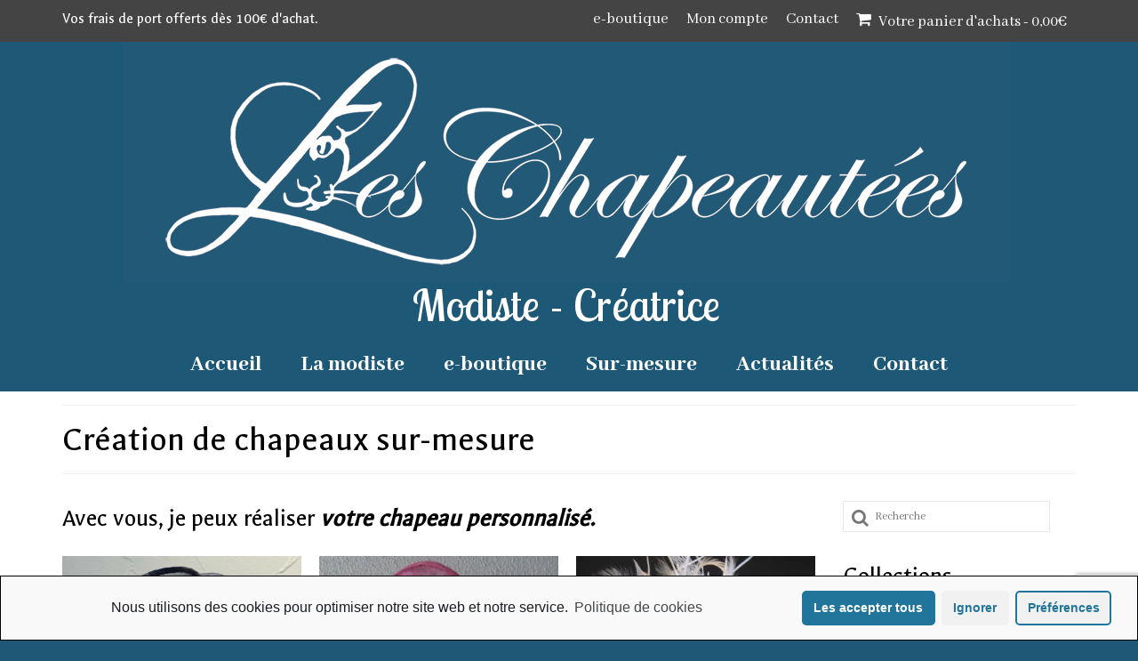

--- FILE ---
content_type: text/html; charset=UTF-8
request_url: https://leschapeautees.com/participer-creation-chapeau-personnalise/
body_size: 21083
content:
<!DOCTYPE html>
<html class="no-js" lang="fr-FR" itemscope="itemscope" itemtype="https://schema.org/WebPage">
<head>
  <meta charset="UTF-8">
  <meta name="viewport" content="width=device-width, initial-scale=1.0">
  <meta http-equiv="X-UA-Compatible" content="IE=edge">
  <meta name='robots' content='index, follow, max-image-preview:large, max-snippet:-1, max-video-preview:-1' />
<script>window._wca = window._wca || [];</script>

	<!-- This site is optimized with the Yoast SEO plugin v16.2 - https://yoast.com/wordpress/plugins/seo/ -->
	<title>Création de chapeaux sur-mesure - Les Chapeautées</title>
	<link rel="canonical" href="https://leschapeautees.com/participer-creation-chapeau-personnalise/" />
	<meta property="og:locale" content="fr_FR" />
	<meta property="og:type" content="article" />
	<meta property="og:title" content="Création de chapeaux sur-mesure - Les Chapeautées" />
	<meta property="og:description" content="Avec vous, je peux réaliser votre chapeau personnalisé. Dans une démarche de co-création, je prendrai en compte vos choix de couleur, de matière, de  texture ainsi que la forme de votre visage, votre type de chevelure pour réaliser un modèle &hellip; Lire la suite­­" />
	<meta property="og:url" content="https://leschapeautees.com/participer-creation-chapeau-personnalise/" />
	<meta property="og:site_name" content="Les Chapeautées" />
	<meta property="article:modified_time" content="2021-05-06T12:38:48+00:00" />
	<meta property="og:image" content="https://i1.wp.com/leschapeautees.com/wp-content/uploads/2017/06/Ceremonie-L1001.jpg?resize=400%2C400&#038;ssl=1" />
	<meta name="twitter:card" content="summary" />
	<meta name="twitter:label1" content="Durée de lecture est.">
	<meta name="twitter:data1" content="1 minute">
	<script type="application/ld+json" class="yoast-schema-graph">{"@context":"https://schema.org","@graph":[{"@type":"WebSite","@id":"https://leschapeautees.com/#website","url":"https://leschapeautees.com/","name":"Les Chapeaut\u00e9es","description":"Une modiste - cr\u00e9atrice \u00e0 votre service","potentialAction":[{"@type":"SearchAction","target":"https://leschapeautees.com/?s={search_term_string}","query-input":"required name=search_term_string"}],"inLanguage":"fr-FR"},{"@type":"WebPage","@id":"https://leschapeautees.com/participer-creation-chapeau-personnalise/#webpage","url":"https://leschapeautees.com/participer-creation-chapeau-personnalise/","name":"Cr\u00e9ation de chapeaux sur-mesure - Les Chapeaut\u00e9es","isPartOf":{"@id":"https://leschapeautees.com/#website"},"datePublished":"2017-06-06T14:01:03+00:00","dateModified":"2021-05-06T12:38:48+00:00","breadcrumb":{"@id":"https://leschapeautees.com/participer-creation-chapeau-personnalise/#breadcrumb"},"inLanguage":"fr-FR","potentialAction":[{"@type":"ReadAction","target":["https://leschapeautees.com/participer-creation-chapeau-personnalise/"]}]},{"@type":"BreadcrumbList","@id":"https://leschapeautees.com/participer-creation-chapeau-personnalise/#breadcrumb","itemListElement":[{"@type":"ListItem","position":1,"item":{"@type":"WebPage","@id":"https://leschapeautees.com/","url":"https://leschapeautees.com/","name":"Accueil"}},{"@type":"ListItem","position":2,"item":{"@id":"https://leschapeautees.com/participer-creation-chapeau-personnalise/#webpage"}}]}]}</script>
	<!-- / Yoast SEO plugin. -->


<link rel='dns-prefetch' href='//stats.wp.com' />
<link rel='dns-prefetch' href='//secure.gravatar.com' />
<link rel='dns-prefetch' href='//www.google.com' />
<link rel='dns-prefetch' href='//fonts.googleapis.com' />
<link rel='dns-prefetch' href='//v0.wordpress.com' />
<link rel='dns-prefetch' href='//i0.wp.com' />
<link rel='dns-prefetch' href='//i1.wp.com' />
<link rel='dns-prefetch' href='//i2.wp.com' />
<link rel='dns-prefetch' href='//widgets.wp.com' />
<link rel='dns-prefetch' href='//s0.wp.com' />
<link rel='dns-prefetch' href='//0.gravatar.com' />
<link rel='dns-prefetch' href='//1.gravatar.com' />
<link rel='dns-prefetch' href='//2.gravatar.com' />
<link rel="alternate" type="application/rss+xml" title="Les Chapeautées &raquo; Flux" href="https://leschapeautees.com/feed/" />
<link rel="alternate" type="application/rss+xml" title="Les Chapeautées &raquo; Flux des commentaires" href="https://leschapeautees.com/comments/feed/" />
<script type="text/javascript">
/* <![CDATA[ */
window._wpemojiSettings = {"baseUrl":"https:\/\/s.w.org\/images\/core\/emoji\/15.0.3\/72x72\/","ext":".png","svgUrl":"https:\/\/s.w.org\/images\/core\/emoji\/15.0.3\/svg\/","svgExt":".svg","source":{"concatemoji":"https:\/\/leschapeautees.com\/wp-includes\/js\/wp-emoji-release.min.js?ver=6.6.4"}};
/*! This file is auto-generated */
!function(i,n){var o,s,e;function c(e){try{var t={supportTests:e,timestamp:(new Date).valueOf()};sessionStorage.setItem(o,JSON.stringify(t))}catch(e){}}function p(e,t,n){e.clearRect(0,0,e.canvas.width,e.canvas.height),e.fillText(t,0,0);var t=new Uint32Array(e.getImageData(0,0,e.canvas.width,e.canvas.height).data),r=(e.clearRect(0,0,e.canvas.width,e.canvas.height),e.fillText(n,0,0),new Uint32Array(e.getImageData(0,0,e.canvas.width,e.canvas.height).data));return t.every(function(e,t){return e===r[t]})}function u(e,t,n){switch(t){case"flag":return n(e,"\ud83c\udff3\ufe0f\u200d\u26a7\ufe0f","\ud83c\udff3\ufe0f\u200b\u26a7\ufe0f")?!1:!n(e,"\ud83c\uddfa\ud83c\uddf3","\ud83c\uddfa\u200b\ud83c\uddf3")&&!n(e,"\ud83c\udff4\udb40\udc67\udb40\udc62\udb40\udc65\udb40\udc6e\udb40\udc67\udb40\udc7f","\ud83c\udff4\u200b\udb40\udc67\u200b\udb40\udc62\u200b\udb40\udc65\u200b\udb40\udc6e\u200b\udb40\udc67\u200b\udb40\udc7f");case"emoji":return!n(e,"\ud83d\udc26\u200d\u2b1b","\ud83d\udc26\u200b\u2b1b")}return!1}function f(e,t,n){var r="undefined"!=typeof WorkerGlobalScope&&self instanceof WorkerGlobalScope?new OffscreenCanvas(300,150):i.createElement("canvas"),a=r.getContext("2d",{willReadFrequently:!0}),o=(a.textBaseline="top",a.font="600 32px Arial",{});return e.forEach(function(e){o[e]=t(a,e,n)}),o}function t(e){var t=i.createElement("script");t.src=e,t.defer=!0,i.head.appendChild(t)}"undefined"!=typeof Promise&&(o="wpEmojiSettingsSupports",s=["flag","emoji"],n.supports={everything:!0,everythingExceptFlag:!0},e=new Promise(function(e){i.addEventListener("DOMContentLoaded",e,{once:!0})}),new Promise(function(t){var n=function(){try{var e=JSON.parse(sessionStorage.getItem(o));if("object"==typeof e&&"number"==typeof e.timestamp&&(new Date).valueOf()<e.timestamp+604800&&"object"==typeof e.supportTests)return e.supportTests}catch(e){}return null}();if(!n){if("undefined"!=typeof Worker&&"undefined"!=typeof OffscreenCanvas&&"undefined"!=typeof URL&&URL.createObjectURL&&"undefined"!=typeof Blob)try{var e="postMessage("+f.toString()+"("+[JSON.stringify(s),u.toString(),p.toString()].join(",")+"));",r=new Blob([e],{type:"text/javascript"}),a=new Worker(URL.createObjectURL(r),{name:"wpTestEmojiSupports"});return void(a.onmessage=function(e){c(n=e.data),a.terminate(),t(n)})}catch(e){}c(n=f(s,u,p))}t(n)}).then(function(e){for(var t in e)n.supports[t]=e[t],n.supports.everything=n.supports.everything&&n.supports[t],"flag"!==t&&(n.supports.everythingExceptFlag=n.supports.everythingExceptFlag&&n.supports[t]);n.supports.everythingExceptFlag=n.supports.everythingExceptFlag&&!n.supports.flag,n.DOMReady=!1,n.readyCallback=function(){n.DOMReady=!0}}).then(function(){return e}).then(function(){var e;n.supports.everything||(n.readyCallback(),(e=n.source||{}).concatemoji?t(e.concatemoji):e.wpemoji&&e.twemoji&&(t(e.twemoji),t(e.wpemoji)))}))}((window,document),window._wpemojiSettings);
/* ]]> */
</script>
<style id='wp-emoji-styles-inline-css' type='text/css'>

	img.wp-smiley, img.emoji {
		display: inline !important;
		border: none !important;
		box-shadow: none !important;
		height: 1em !important;
		width: 1em !important;
		margin: 0 0.07em !important;
		vertical-align: -0.1em !important;
		background: none !important;
		padding: 0 !important;
	}
</style>
<link rel='stylesheet' id='wp-block-library-css' href='https://leschapeautees.com/wp-includes/css/dist/block-library/style.min.css?ver=6.6.4' type='text/css' media='all' />
<style id='wp-block-library-inline-css' type='text/css'>
.has-text-align-justify{text-align:justify;}
</style>
<link rel='stylesheet' id='wc-block-vendors-style-css' href='https://leschapeautees.com/wp-content/plugins/woo-gutenberg-products-block/build/vendors-style.css?ver=4.9.2' type='text/css' media='all' />
<link rel='stylesheet' id='wc-block-style-css' href='https://leschapeautees.com/wp-content/plugins/woo-gutenberg-products-block/build/style.css?ver=4.9.2' type='text/css' media='all' />
<style id='classic-theme-styles-inline-css' type='text/css'>
/*! This file is auto-generated */
.wp-block-button__link{color:#fff;background-color:#32373c;border-radius:9999px;box-shadow:none;text-decoration:none;padding:calc(.667em + 2px) calc(1.333em + 2px);font-size:1.125em}.wp-block-file__button{background:#32373c;color:#fff;text-decoration:none}
</style>
<style id='global-styles-inline-css' type='text/css'>
:root{--wp--preset--aspect-ratio--square: 1;--wp--preset--aspect-ratio--4-3: 4/3;--wp--preset--aspect-ratio--3-4: 3/4;--wp--preset--aspect-ratio--3-2: 3/2;--wp--preset--aspect-ratio--2-3: 2/3;--wp--preset--aspect-ratio--16-9: 16/9;--wp--preset--aspect-ratio--9-16: 9/16;--wp--preset--color--black: #000;--wp--preset--color--cyan-bluish-gray: #abb8c3;--wp--preset--color--white: #fff;--wp--preset--color--pale-pink: #f78da7;--wp--preset--color--vivid-red: #cf2e2e;--wp--preset--color--luminous-vivid-orange: #ff6900;--wp--preset--color--luminous-vivid-amber: #fcb900;--wp--preset--color--light-green-cyan: #7bdcb5;--wp--preset--color--vivid-green-cyan: #00d084;--wp--preset--color--pale-cyan-blue: #8ed1fc;--wp--preset--color--vivid-cyan-blue: #0693e3;--wp--preset--color--vivid-purple: #9b51e0;--wp--preset--color--virtue-primary: #28adef;--wp--preset--color--virtue-primary-light: #73c6ef;--wp--preset--color--very-light-gray: #eee;--wp--preset--color--very-dark-gray: #444;--wp--preset--gradient--vivid-cyan-blue-to-vivid-purple: linear-gradient(135deg,rgba(6,147,227,1) 0%,rgb(155,81,224) 100%);--wp--preset--gradient--light-green-cyan-to-vivid-green-cyan: linear-gradient(135deg,rgb(122,220,180) 0%,rgb(0,208,130) 100%);--wp--preset--gradient--luminous-vivid-amber-to-luminous-vivid-orange: linear-gradient(135deg,rgba(252,185,0,1) 0%,rgba(255,105,0,1) 100%);--wp--preset--gradient--luminous-vivid-orange-to-vivid-red: linear-gradient(135deg,rgba(255,105,0,1) 0%,rgb(207,46,46) 100%);--wp--preset--gradient--very-light-gray-to-cyan-bluish-gray: linear-gradient(135deg,rgb(238,238,238) 0%,rgb(169,184,195) 100%);--wp--preset--gradient--cool-to-warm-spectrum: linear-gradient(135deg,rgb(74,234,220) 0%,rgb(151,120,209) 20%,rgb(207,42,186) 40%,rgb(238,44,130) 60%,rgb(251,105,98) 80%,rgb(254,248,76) 100%);--wp--preset--gradient--blush-light-purple: linear-gradient(135deg,rgb(255,206,236) 0%,rgb(152,150,240) 100%);--wp--preset--gradient--blush-bordeaux: linear-gradient(135deg,rgb(254,205,165) 0%,rgb(254,45,45) 50%,rgb(107,0,62) 100%);--wp--preset--gradient--luminous-dusk: linear-gradient(135deg,rgb(255,203,112) 0%,rgb(199,81,192) 50%,rgb(65,88,208) 100%);--wp--preset--gradient--pale-ocean: linear-gradient(135deg,rgb(255,245,203) 0%,rgb(182,227,212) 50%,rgb(51,167,181) 100%);--wp--preset--gradient--electric-grass: linear-gradient(135deg,rgb(202,248,128) 0%,rgb(113,206,126) 100%);--wp--preset--gradient--midnight: linear-gradient(135deg,rgb(2,3,129) 0%,rgb(40,116,252) 100%);--wp--preset--font-size--small: 13px;--wp--preset--font-size--medium: 20px;--wp--preset--font-size--large: 36px;--wp--preset--font-size--x-large: 42px;--wp--preset--spacing--20: 0.44rem;--wp--preset--spacing--30: 0.67rem;--wp--preset--spacing--40: 1rem;--wp--preset--spacing--50: 1.5rem;--wp--preset--spacing--60: 2.25rem;--wp--preset--spacing--70: 3.38rem;--wp--preset--spacing--80: 5.06rem;--wp--preset--shadow--natural: 6px 6px 9px rgba(0, 0, 0, 0.2);--wp--preset--shadow--deep: 12px 12px 50px rgba(0, 0, 0, 0.4);--wp--preset--shadow--sharp: 6px 6px 0px rgba(0, 0, 0, 0.2);--wp--preset--shadow--outlined: 6px 6px 0px -3px rgba(255, 255, 255, 1), 6px 6px rgba(0, 0, 0, 1);--wp--preset--shadow--crisp: 6px 6px 0px rgba(0, 0, 0, 1);}:where(.is-layout-flex){gap: 0.5em;}:where(.is-layout-grid){gap: 0.5em;}body .is-layout-flex{display: flex;}.is-layout-flex{flex-wrap: wrap;align-items: center;}.is-layout-flex > :is(*, div){margin: 0;}body .is-layout-grid{display: grid;}.is-layout-grid > :is(*, div){margin: 0;}:where(.wp-block-columns.is-layout-flex){gap: 2em;}:where(.wp-block-columns.is-layout-grid){gap: 2em;}:where(.wp-block-post-template.is-layout-flex){gap: 1.25em;}:where(.wp-block-post-template.is-layout-grid){gap: 1.25em;}.has-black-color{color: var(--wp--preset--color--black) !important;}.has-cyan-bluish-gray-color{color: var(--wp--preset--color--cyan-bluish-gray) !important;}.has-white-color{color: var(--wp--preset--color--white) !important;}.has-pale-pink-color{color: var(--wp--preset--color--pale-pink) !important;}.has-vivid-red-color{color: var(--wp--preset--color--vivid-red) !important;}.has-luminous-vivid-orange-color{color: var(--wp--preset--color--luminous-vivid-orange) !important;}.has-luminous-vivid-amber-color{color: var(--wp--preset--color--luminous-vivid-amber) !important;}.has-light-green-cyan-color{color: var(--wp--preset--color--light-green-cyan) !important;}.has-vivid-green-cyan-color{color: var(--wp--preset--color--vivid-green-cyan) !important;}.has-pale-cyan-blue-color{color: var(--wp--preset--color--pale-cyan-blue) !important;}.has-vivid-cyan-blue-color{color: var(--wp--preset--color--vivid-cyan-blue) !important;}.has-vivid-purple-color{color: var(--wp--preset--color--vivid-purple) !important;}.has-black-background-color{background-color: var(--wp--preset--color--black) !important;}.has-cyan-bluish-gray-background-color{background-color: var(--wp--preset--color--cyan-bluish-gray) !important;}.has-white-background-color{background-color: var(--wp--preset--color--white) !important;}.has-pale-pink-background-color{background-color: var(--wp--preset--color--pale-pink) !important;}.has-vivid-red-background-color{background-color: var(--wp--preset--color--vivid-red) !important;}.has-luminous-vivid-orange-background-color{background-color: var(--wp--preset--color--luminous-vivid-orange) !important;}.has-luminous-vivid-amber-background-color{background-color: var(--wp--preset--color--luminous-vivid-amber) !important;}.has-light-green-cyan-background-color{background-color: var(--wp--preset--color--light-green-cyan) !important;}.has-vivid-green-cyan-background-color{background-color: var(--wp--preset--color--vivid-green-cyan) !important;}.has-pale-cyan-blue-background-color{background-color: var(--wp--preset--color--pale-cyan-blue) !important;}.has-vivid-cyan-blue-background-color{background-color: var(--wp--preset--color--vivid-cyan-blue) !important;}.has-vivid-purple-background-color{background-color: var(--wp--preset--color--vivid-purple) !important;}.has-black-border-color{border-color: var(--wp--preset--color--black) !important;}.has-cyan-bluish-gray-border-color{border-color: var(--wp--preset--color--cyan-bluish-gray) !important;}.has-white-border-color{border-color: var(--wp--preset--color--white) !important;}.has-pale-pink-border-color{border-color: var(--wp--preset--color--pale-pink) !important;}.has-vivid-red-border-color{border-color: var(--wp--preset--color--vivid-red) !important;}.has-luminous-vivid-orange-border-color{border-color: var(--wp--preset--color--luminous-vivid-orange) !important;}.has-luminous-vivid-amber-border-color{border-color: var(--wp--preset--color--luminous-vivid-amber) !important;}.has-light-green-cyan-border-color{border-color: var(--wp--preset--color--light-green-cyan) !important;}.has-vivid-green-cyan-border-color{border-color: var(--wp--preset--color--vivid-green-cyan) !important;}.has-pale-cyan-blue-border-color{border-color: var(--wp--preset--color--pale-cyan-blue) !important;}.has-vivid-cyan-blue-border-color{border-color: var(--wp--preset--color--vivid-cyan-blue) !important;}.has-vivid-purple-border-color{border-color: var(--wp--preset--color--vivid-purple) !important;}.has-vivid-cyan-blue-to-vivid-purple-gradient-background{background: var(--wp--preset--gradient--vivid-cyan-blue-to-vivid-purple) !important;}.has-light-green-cyan-to-vivid-green-cyan-gradient-background{background: var(--wp--preset--gradient--light-green-cyan-to-vivid-green-cyan) !important;}.has-luminous-vivid-amber-to-luminous-vivid-orange-gradient-background{background: var(--wp--preset--gradient--luminous-vivid-amber-to-luminous-vivid-orange) !important;}.has-luminous-vivid-orange-to-vivid-red-gradient-background{background: var(--wp--preset--gradient--luminous-vivid-orange-to-vivid-red) !important;}.has-very-light-gray-to-cyan-bluish-gray-gradient-background{background: var(--wp--preset--gradient--very-light-gray-to-cyan-bluish-gray) !important;}.has-cool-to-warm-spectrum-gradient-background{background: var(--wp--preset--gradient--cool-to-warm-spectrum) !important;}.has-blush-light-purple-gradient-background{background: var(--wp--preset--gradient--blush-light-purple) !important;}.has-blush-bordeaux-gradient-background{background: var(--wp--preset--gradient--blush-bordeaux) !important;}.has-luminous-dusk-gradient-background{background: var(--wp--preset--gradient--luminous-dusk) !important;}.has-pale-ocean-gradient-background{background: var(--wp--preset--gradient--pale-ocean) !important;}.has-electric-grass-gradient-background{background: var(--wp--preset--gradient--electric-grass) !important;}.has-midnight-gradient-background{background: var(--wp--preset--gradient--midnight) !important;}.has-small-font-size{font-size: var(--wp--preset--font-size--small) !important;}.has-medium-font-size{font-size: var(--wp--preset--font-size--medium) !important;}.has-large-font-size{font-size: var(--wp--preset--font-size--large) !important;}.has-x-large-font-size{font-size: var(--wp--preset--font-size--x-large) !important;}
:where(.wp-block-post-template.is-layout-flex){gap: 1.25em;}:where(.wp-block-post-template.is-layout-grid){gap: 1.25em;}
:where(.wp-block-columns.is-layout-flex){gap: 2em;}:where(.wp-block-columns.is-layout-grid){gap: 2em;}
:root :where(.wp-block-pullquote){font-size: 1.5em;line-height: 1.6;}
</style>
<link rel='stylesheet' id='contact-form-7-css' href='https://leschapeautees.com/wp-content/plugins/contact-form-7/includes/css/styles.css?ver=5.4.1' type='text/css' media='all' />
<style id='woocommerce-inline-inline-css' type='text/css'>
.woocommerce form .form-row .required { visibility: visible; }
</style>
<link rel='stylesheet' id='flexible_shipping_notices-css' href='https://leschapeautees.com/wp-content/plugins/flexible-shipping/vendor_prefixed/wpdesk/wp-wpdesk-fs-table-rate/assets/css/notices.css?ver=4.4.1.244' type='text/css' media='all' />
<style id='kadence-blocks-global-variables-inline-css' type='text/css'>
:root {--global-kb-font-size-sm:clamp(0.8rem, 0.73rem + 0.217vw, 0.9rem);--global-kb-font-size-md:clamp(1.1rem, 0.995rem + 0.326vw, 1.25rem);--global-kb-font-size-lg:clamp(1.75rem, 1.576rem + 0.543vw, 2rem);--global-kb-font-size-xl:clamp(2.25rem, 1.728rem + 1.63vw, 3rem);--global-kb-font-size-xxl:clamp(2.5rem, 1.456rem + 3.26vw, 4rem);--global-kb-font-size-xxxl:clamp(2.75rem, 0.489rem + 7.065vw, 6rem);}:root {--global-palette1: #3182CE;--global-palette2: #2B6CB0;--global-palette3: #1A202C;--global-palette4: #2D3748;--global-palette5: #4A5568;--global-palette6: #718096;--global-palette7: #EDF2F7;--global-palette8: #F7FAFC;--global-palette9: #ffffff;}
</style>
<link rel='stylesheet' id='virtue_theme-css' href='https://leschapeautees.com/wp-content/themes/virtue/assets/css/virtue.css?ver=3.4.4' type='text/css' media='all' />
<link rel='stylesheet' id='virtue_skin-css' href='https://leschapeautees.com/wp-content/themes/virtue/assets/css/skins/default.css?ver=3.4.4' type='text/css' media='all' />
<link rel='stylesheet' id='redux-google-fonts-virtue-css' href='https://fonts.googleapis.com/css?family=Lobster+Two%3A400%7CLato%3A700%2C400%7CGaldeano%3A400%7CAbhaya+Libre%3A400%2C500%2C600%2C700%2C800&#038;subset=latin%2Clatin-ext&#038;ver=1637293224' type='text/css' media='all' />
<link rel='stylesheet' id='cmplz-cookie-css' href='https://leschapeautees.com/wp-content/plugins/complianz-gdpr/assets/css/cookieconsent.min.css?ver=5.0.1' type='text/css' media='all' />
<link rel='stylesheet' id='social-logos-css' href='https://leschapeautees.com/wp-content/plugins/jetpack/_inc/social-logos/social-logos.min.css?ver=9.7.3' type='text/css' media='all' />
<link rel='stylesheet' id='jetpack_css-css' href='https://leschapeautees.com/wp-content/plugins/jetpack/css/jetpack.css?ver=9.7.3' type='text/css' media='all' />
<script type="text/javascript" src="https://leschapeautees.com/wp-includes/js/jquery/jquery.min.js?ver=3.7.1" id="jquery-core-js"></script>
<script type="text/javascript" src="https://leschapeautees.com/wp-includes/js/jquery/jquery-migrate.min.js?ver=3.4.1" id="jquery-migrate-js"></script>
<script class="cmplz-script cmplz-stats" defer type="text/plain" src="https://stats.wp.com/s-202605.js" id="woocommerce-analytics-js"></script>
<!--[if lt IE 9]>
<script type="text/javascript" src="https://leschapeautees.com/wp-content/themes/virtue/assets/js/vendor/respond.min.js?ver=6.6.4" id="virtue-respond-js"></script>
<![endif]-->
<link rel="https://api.w.org/" href="https://leschapeautees.com/wp-json/" /><link rel="alternate" title="JSON" type="application/json" href="https://leschapeautees.com/wp-json/wp/v2/pages/5" /><link rel="EditURI" type="application/rsd+xml" title="RSD" href="https://leschapeautees.com/xmlrpc.php?rsd" />
<meta name="generator" content="WordPress 6.6.4" />
<meta name="generator" content="WooCommerce 4.0.4" />
<link rel='shortlink' href='https://wp.me/P909Ol-5' />
<link rel="alternate" title="oEmbed (JSON)" type="application/json+oembed" href="https://leschapeautees.com/wp-json/oembed/1.0/embed?url=https%3A%2F%2Fleschapeautees.com%2Fparticiper-creation-chapeau-personnalise%2F" />
<link rel="alternate" title="oEmbed (XML)" type="text/xml+oembed" href="https://leschapeautees.com/wp-json/oembed/1.0/embed?url=https%3A%2F%2Fleschapeautees.com%2Fparticiper-creation-chapeau-personnalise%2F&#038;format=xml" />

		<!-- GA Google Analytics @ https://m0n.co/ga -->
		<script type="text/plain" class="cmplz-script cmplz-stats">
			(function(i,s,o,g,r,a,m){i['GoogleAnalyticsObject']=r;i[r]=i[r]||function(){
			(i[r].q=i[r].q||[]).push(arguments)},i[r].l=1*new Date();a=s.createElement(o),
			m=s.getElementsByTagName(o)[0];a.async=1;a.src=g;m.parentNode.insertBefore(a,m)
			})(window,document,'script','https://www.google-analytics.com/analytics.js','ga');
			ga('create', 'UA-102044907-1', 'auto');
			ga('send', 'pageview');
		</script>

	<style type='text/css'>img#wpstats{display:none}</style>
		<style type="text/css">#logo {padding-top:0px;}#logo {padding-bottom:0px;}#logo {margin-left:0px;}#logo {margin-right:6px;}#nav-main {margin-top:2px;}#nav-main {margin-bottom:0px;}.headerfont, .tp-caption {font-family:Galdeano;} .topbarmenu ul li {font-family:Abhaya Libre;}.home-message:hover {background-color:#28adef; background-color: rgba(40, 173, 239, 0.6);}
  nav.woocommerce-pagination ul li a:hover, .wp-pagenavi a:hover, .panel-heading .accordion-toggle, .variations .kad_radio_variations label:hover, .variations .kad_radio_variations label.selectedValue {border-color: #28adef;}
  a, #nav-main ul.sf-menu ul li a:hover, .product_price ins .amount, .price ins .amount, .color_primary, .primary-color, #logo a.brand, #nav-main ul.sf-menu a:hover,
  .woocommerce-message:before, .woocommerce-info:before, #nav-second ul.sf-menu a:hover, .footerclass a:hover, .posttags a:hover, .subhead a:hover, .nav-trigger-case:hover .kad-menu-name, 
  .nav-trigger-case:hover .kad-navbtn, #kadbreadcrumbs a:hover, #wp-calendar a, .star-rating, .has-virtue-primary-color {color: #28adef;}
.widget_price_filter .ui-slider .ui-slider-handle, .product_item .kad_add_to_cart:hover, .product_item:hover a.button:hover, .product_item:hover .kad_add_to_cart:hover, .kad-btn-primary, html .woocommerce-page .widget_layered_nav ul.yith-wcan-label li a:hover, html .woocommerce-page .widget_layered_nav ul.yith-wcan-label li.chosen a,
.product-category.grid_item a:hover h5, .woocommerce-message .button, .widget_layered_nav_filters ul li a, .widget_layered_nav ul li.chosen a, .wpcf7 input.wpcf7-submit, .yith-wcan .yith-wcan-reset-navigation,
#containerfooter .menu li a:hover, .bg_primary, .portfolionav a:hover, .home-iconmenu a:hover, p.demo_store, .topclass, #commentform .form-submit #submit, .kad-hover-bg-primary:hover, .widget_shopping_cart_content .checkout,
.login .form-row .button, .variations .kad_radio_variations label.selectedValue, #payment #place_order, .wpcf7 input.wpcf7-back, .shop_table .actions input[type=submit].checkout-button, .cart_totals .checkout-button, input[type="submit"].button, .order-actions .button, .has-virtue-primary-background-color {background: #28adef;}a:hover, .has-virtue-primary-light-color {color: #73c6ef;} .kad-btn-primary:hover, .login .form-row .button:hover, #payment #place_order:hover, .yith-wcan .yith-wcan-reset-navigation:hover, .widget_shopping_cart_content .checkout:hover,
	.woocommerce-message .button:hover, #commentform .form-submit #submit:hover, .wpcf7 input.wpcf7-submit:hover, .widget_layered_nav_filters ul li a:hover, .cart_totals .checkout-button:hover,
	.widget_layered_nav ul li.chosen a:hover, .shop_table .actions input[type=submit].checkout-button:hover, .wpcf7 input.wpcf7-back:hover, .order-actions .button:hover, input[type="submit"].button:hover, .product_item:hover .kad_add_to_cart, .product_item:hover a.button, .has-virtue-primary-light-background-color {background: #73c6ef;}input[type=number]::-webkit-inner-spin-button, input[type=number]::-webkit-outer-spin-button { -webkit-appearance: none; margin: 0; } input[type=number] {-moz-appearance: textfield;}.quantity input::-webkit-outer-spin-button,.quantity input::-webkit-inner-spin-button {display: none;}.contentclass, .nav-tabs>.active>a, .nav-tabs>.active>a:hover, .nav-tabs>.active>a:focus {background:#ffffff   center ;}.topclass {background:#444444    ;}.headerclass {background:#1d5977   center center;}.footerclass {background:#1d5977    ;}body {background:#1d5977 ; background-position: 0% 0%;   }.product_item .product_details h5 {text-transform: none;}@media (max-width: 979px) {.nav-trigger .nav-trigger-case {position: static; display: block; width: 100%;}}.product_item .product_details h5 {min-height:60px;}.kad-topbar-left, .kad-topbar-left .topbarmenu {float:right;} .kad-topbar-left .topbar_social, .kad-topbar-left .topbarmenu ul, .kad-topbar-left .kad-cart-total,.kad-topbar-right #topbar-search .form-search{float:left}[class*="wp-image"] {-webkit-box-shadow: none;-moz-box-shadow: none;box-shadow: none;border:none;}[class*="wp-image"]:hover {-webkit-box-shadow: none;-moz-box-shadow: none;box-shadow: none;border:none;}.light-dropshaddow {-webkit-box-shadow: none;-moz-box-shadow: none;box-shadow: none;}.entry-content p { margin-bottom:16px;}.headerclass {
background-size: cover;
}
#nav-main ul.sf-menu ul li a, #nav-second ul.sf-menu ul li a {
font-size: 20px;
color: #2a6582;
}

#containerfooter h3, #containerfooter, #containerfooter a {
color: white !important;
}

#containerfooter a { 
text-decoration: underline;
}

/* Couleur par defaut des boutons */
.product_item .kad_add_to_cart, .product_item a.button {
background-color: #000000;
}

/* Taille de police des descriptions des categories */
.term-description {
font-size: 20px
}

/* Masquer le texte UDS sur la fiche produit */
div.product .product_meta .sku_wrapper {
display: none;
}

/* Taille du menu de la barre supérieure */
.topbarmenu ul li a {
font-size: 18px;
padding: 12px 10px;
}

/* Calage du texte frais de port offert */
.topbar-widget .textwidget {
padding-top: 2px;
}</style>	<noscript><style>.woocommerce-product-gallery{ opacity: 1 !important; }</style></noscript>
	<link rel="icon" href="https://i1.wp.com/leschapeautees.com/wp-content/uploads/2021/04/cropped-logo-Site-Widget-e1619497907764.jpg?fit=32%2C32&#038;ssl=1" sizes="32x32" />
<link rel="icon" href="https://i1.wp.com/leschapeautees.com/wp-content/uploads/2021/04/cropped-logo-Site-Widget-e1619497907764.jpg?fit=192%2C192&#038;ssl=1" sizes="192x192" />
<link rel="apple-touch-icon" href="https://i1.wp.com/leschapeautees.com/wp-content/uploads/2021/04/cropped-logo-Site-Widget-e1619497907764.jpg?fit=180%2C180&#038;ssl=1" />
<meta name="msapplication-TileImage" content="https://i1.wp.com/leschapeautees.com/wp-content/uploads/2021/04/cropped-logo-Site-Widget-e1619497907764.jpg?fit=270%2C270&#038;ssl=1" />
<style type="text/css" class="options-output">header #logo a.brand,.logofont{font-family:"Lobster Two";line-height:60px;font-weight:400;font-style:normal;color:#ffffff;font-size:100px;}.kad_tagline{font-family:"Lobster Two";line-height:50px;font-weight:400;font-style:normal;color:#ffffff;font-size:50px;}.product_item .product_details h5{font-family:Lato;line-height:20px;font-weight:700;font-style:normal;font-size:16px;}h1{font-family:Galdeano;line-height:40px;font-weight:400;font-style:normal;color:#000000;font-size:40px;}h2{font-family:Galdeano;line-height:40px;font-weight:400;font-style:normal;color:#000000;font-size:32px;}h3{font-family:Galdeano;line-height:40px;font-weight:400;font-style:normal;color:#000000;font-size:28px;}h4{font-family:Galdeano;line-height:40px;font-weight:400;font-style:normal;color:#000000;font-size:24px;}h5{font-family:Galdeano;line-height:18px;font-weight:400;font-style:normal;color:#000000;font-size:17px;}body{font-family:"Abhaya Libre";line-height:24px;font-weight:400;font-style:normal;font-size:20px;}#nav-main ul.sf-menu a{font-family:"Abhaya Libre";line-height:40px;font-weight:800;font-style:normal;color:#ffffff;font-size:25px;}#nav-second ul.sf-menu a{font-family:"Abhaya Libre";line-height:22px;font-weight:600;font-style:normal;color:#2a6582;font-size:20px;}.kad-nav-inner .kad-mnav, .kad-mobile-nav .kad-nav-inner li a,.nav-trigger-case{font-family:Lato;line-height:20px;font-weight:400;font-style:normal;font-size:16px;}</style></head>
<body data-rsssl=1 data-cmplz=1 class="page-template-default page page-id-5 wp-embed-responsive theme-virtue woocommerce-no-js wide participer-creation-chapeau-personnalise">
	<div id="kt-skip-link"><a href="#content">Skip to Main Content</a></div>
	<div id="wrapper" class="container">
	<header class="banner headerclass" itemscope itemtype="https://schema.org/WPHeader">
	<div id="topbar" class="topclass">
	<div class="container">
		<div class="row">
			<div class="col-md-6 col-sm-6 kad-topbar-left">
				<div class="topbarmenu clearfix">
				<ul id="menu-menu-barre-superieure" class="sf-menu"><li  class=" menu-item-644"><a href="https://leschapeautees.com/boutique-2/"><span>e-boutique</span></a></li>
<li  class=" menu-item-646"><a href="https://leschapeautees.com/mon-compte/"><span>Mon compte</span></a></li>
<li  class=" menu-item-645"><a href="https://leschapeautees.com/contacter-les-chapeautees/"><span>Contact</span></a></li>
</ul>						<ul class="kad-cart-total">
							<li>
								<a class="cart-contents" href="https://leschapeautees.com/panier/" title="View your shopping cart">
									<i class="icon-shopping-cart" style="padding-right:5px;"></i>
									Votre panier d&#039;achats									<span class="kad-cart-dash">-</span>
									<span class="woocommerce-Price-amount amount">0,00<span class="woocommerce-Price-currencySymbol">&euro;</span></span>								</a>
							</li>
						</ul>
										</div>
			</div><!-- close col-md-6 --> 
			<div class="col-md-6 col-sm-6 kad-topbar-right">
				<div id="topbar-search" class="topbar-widget">
					<div class="textwidget"><h5><span style="color: #ffffff;">Vos frais de port offerts dès 100€ d'achat.</span></h5>
</div>				</div>
			</div> <!-- close col-md-6-->
		</div> <!-- Close Row -->
	</div> <!-- Close Container -->
</div>	<div class="container">
		<div class="row">
			<div class="col-md-12 clearfix kad-header-left">
				<div id="logo" class="logocase">
					<a class="brand logofont" href="https://leschapeautees.com/">
													<div id="thelogo">
								<img src="https://leschapeautees.com/wp-content/uploads/2018/11/Carte-de-visite-1-1.png" alt="Les Chapeautées" width="998" height="271" class="kad-standard-logo" />
															</div>
												</a>
											<p class="kad_tagline belowlogo-text">Modiste - Créatrice</p>
									</div> <!-- Close #logo -->
			</div><!-- close logo span -->
							<div class="col-md-12 kad-header-right">
					<nav id="nav-main" class="clearfix" itemscope itemtype="https://schema.org/SiteNavigationElement">
						<ul id="menu-menu-principal" class="sf-menu"><li  class=" menu-item-140"><a href="https://leschapeautees.com/"><span>Accueil</span></a></li>
<li  class=" menu-item-40"><a href="https://leschapeautees.com/modiste-creatrice-chapeaux-personnalises/"><span>La modiste</span></a></li>
<li  class=" sf-dropdown menu-item-661"><a href="https://leschapeautees.com/boutique-2/"><span>e-boutique</span></a>
<ul class="sub-menu sf-dropdown-menu dropdown">
	<li  class=" menu-item-649"><a href="https://leschapeautees.com/categorie-produit/chapeaux-mariee-sur-mesure-mariage/"><span>Chapeaux de mariée</span></a></li>
	<li  class=" menu-item-648"><a href="https://leschapeautees.com/categorie-produit/chapeaux-ceremonie-fete/"><span>Chapeaux de cérémonie</span></a></li>
	<li  class=" menu-item-655"><a href="https://leschapeautees.com/categorie-produit/chapeaux-mariee-sur-mesure-mariage/parures-de-tetes/"><span>Parures de têtes</span></a></li>
	<li  class=" menu-item-657"><a href="https://leschapeautees.com/categorie-produit/beret-feutre-laine-pyrennee/"><span>Bérets en feutre</span></a></li>
	<li  class=" menu-item-658"><a href="https://leschapeautees.com/categorie-produit/chapeaux-pluie/"><span>Chapeaux de pluie</span></a></li>
</ul>
</li>
<li  class=" current-menu-item current_page_item menu-item-38"><a href="https://leschapeautees.com/participer-creation-chapeau-personnalise/" aria-current="page"><span>Sur-mesure</span></a></li>
<li  class=" menu-item-481"><a href="https://leschapeautees.com/actualites/"><span>Actualités</span></a></li>
<li  class=" menu-item-41"><a href="https://leschapeautees.com/contacter-les-chapeautees/"><span>Contact</span></a></li>
</ul>					</nav> 
				</div> <!-- Close menuclass-->
			       
		</div> <!-- Close Row -->
					<div id="mobile-nav-trigger" class="nav-trigger">
				<button class="nav-trigger-case mobileclass collapsed" data-toggle="collapse" data-target=".kad-nav-collapse">
					<span class="kad-navbtn"><i class="icon-reorder"></i></span>
					<span class="kad-menu-name">Menu</span>
				</button>
			</div>
			<div id="kad-mobile-nav" class="kad-mobile-nav">
				<div class="kad-nav-inner mobileclass">
					<div class="kad-nav-collapse">
					<ul id="menu-menu-principal-1" class="kad-mnav"><li  class=" menu-item-140"><a href="https://leschapeautees.com/"><span>Accueil</span></a></li>
<li  class=" menu-item-40"><a href="https://leschapeautees.com/modiste-creatrice-chapeaux-personnalises/"><span>La modiste</span></a></li>
<li  class=" sf-dropdown menu-item-661"><a href="https://leschapeautees.com/boutique-2/"><span>e-boutique</span></a>
<ul class="sub-menu sf-dropdown-menu dropdown">
	<li  class=" menu-item-649"><a href="https://leschapeautees.com/categorie-produit/chapeaux-mariee-sur-mesure-mariage/"><span>Chapeaux de mariée</span></a></li>
	<li  class=" menu-item-648"><a href="https://leschapeautees.com/categorie-produit/chapeaux-ceremonie-fete/"><span>Chapeaux de cérémonie</span></a></li>
	<li  class=" menu-item-655"><a href="https://leschapeautees.com/categorie-produit/chapeaux-mariee-sur-mesure-mariage/parures-de-tetes/"><span>Parures de têtes</span></a></li>
	<li  class=" menu-item-657"><a href="https://leschapeautees.com/categorie-produit/beret-feutre-laine-pyrennee/"><span>Bérets en feutre</span></a></li>
	<li  class=" menu-item-658"><a href="https://leschapeautees.com/categorie-produit/chapeaux-pluie/"><span>Chapeaux de pluie</span></a></li>
</ul>
</li>
<li  class=" current-menu-item current_page_item menu-item-38"><a href="https://leschapeautees.com/participer-creation-chapeau-personnalise/" aria-current="page"><span>Sur-mesure</span></a></li>
<li  class=" menu-item-481"><a href="https://leschapeautees.com/actualites/"><span>Actualités</span></a></li>
<li  class=" menu-item-41"><a href="https://leschapeautees.com/contacter-les-chapeautees/"><span>Contact</span></a></li>
</ul>					</div>
				</div>
			</div>
		 
	</div> <!-- Close Container -->
	</header>
	<div class="wrap contentclass" role="document">

	<div class="container virtue-woomessages-container"><div class="woocommerce"></div></div><div id="pageheader" class="titleclass">
	<div class="container">
		<div class="page-header">
			<h1 class="entry-title" itemprop="name">
				Création  de chapeaux sur-mesure			</h1>
					</div>
	</div><!--container-->
</div><!--titleclass-->
<div id="content" class="container container-contained">
	<div class="row">
		<div class="main col-lg-9 col-md-8" role="main">
			<div class="entry-content" itemprop="mainContentOfPage" itemscope itemtype="https://schema.org/WebPageElement">
				<h3>Avec vous, je peux réaliser <em><strong>votre chapeau personnalisé.</strong></em></h3>
<div id="kad-wp-gallery74" class="kad-wp-gallery kad-light-wp-gallery clearfix kt-gallery-column-3 rowtight"><div class="tcol-lg-4 tcol-md-4 tcol-sm-4 tcol-xs-6 tcol-ss-12 g_item"><div class="grid_item kad_gallery_fade_in gallery_item"><a href="https://i1.wp.com/leschapeautees.com/wp-content/uploads/2017/06/Ceremonie-L1001.jpg?fit=1295%2C1784&#038;ssl=1" data-rel="lightbox" class="lightboxhover"><img fetchpriority="high" decoding="async" src="https://i1.wp.com/leschapeautees.com/wp-content/uploads/2017/06/Ceremonie-L1001.jpg?fit=1295%2C1784&#038;ssl=1&#038;resize=400%2C400" width="400" height="400" alt="parure de tête sisal bleu" srcset="https://i1.wp.com/leschapeautees.com/wp-content/uploads/2017/06/Ceremonie-L1001.jpg?resize=150%2C150&amp;ssl=1 150w, https://i1.wp.com/leschapeautees.com/wp-content/uploads/2017/06/Ceremonie-L1001.jpg?zoom=2&amp;resize=400%2C400&amp;ssl=1 800w, https://i1.wp.com/leschapeautees.com/wp-content/uploads/2017/06/Ceremonie-L1001.jpg?zoom=3&amp;resize=400%2C400&amp;ssl=1 1200w" sizes="(max-width: 400px) 100vw, 400px" class="light-dropshaddow"/></a></div></div><div class="tcol-lg-4 tcol-md-4 tcol-sm-4 tcol-xs-6 tcol-ss-12 g_item"><div class="grid_item kad_gallery_fade_in gallery_item"><a href="https://i1.wp.com/leschapeautees.com/wp-content/uploads/2017/06/RIMG0460.jpg?fit=1825%2C2401&#038;ssl=1" data-rel="lightbox" class="lightboxhover"><img decoding="async" src="https://i1.wp.com/leschapeautees.com/wp-content/uploads/2017/06/RIMG0460.jpg?fit=1825%2C2401&#038;ssl=1&#038;resize=400%2C400" width="400" height="400" alt="" srcset="https://i1.wp.com/leschapeautees.com/wp-content/uploads/2017/06/RIMG0460.jpg?resize=150%2C150&amp;ssl=1 150w, https://i1.wp.com/leschapeautees.com/wp-content/uploads/2017/06/RIMG0460.jpg?resize=600%2C600&amp;ssl=1 600w, https://i1.wp.com/leschapeautees.com/wp-content/uploads/2017/06/RIMG0460.jpg?resize=300%2C300&amp;ssl=1 300w, https://i1.wp.com/leschapeautees.com/wp-content/uploads/2017/06/RIMG0460.jpg?zoom=2&amp;resize=400%2C400&amp;ssl=1 800w, https://i1.wp.com/leschapeautees.com/wp-content/uploads/2017/06/RIMG0460.jpg?zoom=3&amp;resize=400%2C400&amp;ssl=1 1200w" sizes="(max-width: 400px) 100vw, 400px" class="light-dropshaddow"/></a></div></div><div class="tcol-lg-4 tcol-md-4 tcol-sm-4 tcol-xs-6 tcol-ss-12 g_item"><div class="grid_item kad_gallery_fade_in gallery_item"><a href="https://i2.wp.com/leschapeautees.com/wp-content/uploads/2018/11/P1030068-e1542278088279.jpg?fit=3672%2C4896&#038;ssl=1" data-rel="lightbox" class="lightboxhover"><img decoding="async" src="https://i2.wp.com/leschapeautees.com/wp-content/uploads/2018/11/P1030068-e1542278088279.jpg?fit=3672%2C4896&#038;ssl=1&#038;resize=400%2C400" width="400" height="400" alt="Parure de tête mariage plumes blanches - 65€" srcset="https://i2.wp.com/leschapeautees.com/wp-content/uploads/2018/11/P1030068-e1542278088279.jpg?resize=150%2C150&amp;ssl=1 150w, https://i2.wp.com/leschapeautees.com/wp-content/uploads/2018/11/P1030068-e1542278088279.jpg?zoom=2&amp;resize=400%2C400&amp;ssl=1 800w, https://i2.wp.com/leschapeautees.com/wp-content/uploads/2018/11/P1030068-e1542278088279.jpg?zoom=3&amp;resize=400%2C400&amp;ssl=1 1200w" sizes="(max-width: 400px) 100vw, 400px" class="light-dropshaddow"/></a></div></div><div class="tcol-lg-4 tcol-md-4 tcol-sm-4 tcol-xs-6 tcol-ss-12 g_item"><div class="grid_item kad_gallery_fade_in gallery_item"><a href="https://i0.wp.com/leschapeautees.com/wp-content/uploads/2018/10/P1030362-1-e1553097216755.jpg?fit=1200%2C1600&#038;ssl=1" data-rel="lightbox" class="lightboxhover"><img loading="lazy" decoding="async" src="https://i0.wp.com/leschapeautees.com/wp-content/uploads/2018/10/P1030362-1-e1553097216755.jpg?fit=1200%2C1600&#038;ssl=1&#038;resize=400%2C400" width="400" height="400" alt="capeline mariage blanche avec plumes d&#039;aigrettes -245€" srcset="https://i0.wp.com/leschapeautees.com/wp-content/uploads/2018/10/P1030362-1-e1553097216755.jpg?resize=150%2C150&amp;ssl=1 150w, https://i0.wp.com/leschapeautees.com/wp-content/uploads/2018/10/P1030362-1-e1553097216755.jpg?resize=300%2C300&amp;ssl=1 300w, https://i0.wp.com/leschapeautees.com/wp-content/uploads/2018/10/P1030362-1-e1553097216755.jpg?resize=100%2C100&amp;ssl=1 100w, https://i0.wp.com/leschapeautees.com/wp-content/uploads/2018/10/P1030362-1-e1553097216755.jpg?zoom=2&amp;resize=400%2C400&amp;ssl=1 800w, https://i0.wp.com/leschapeautees.com/wp-content/uploads/2018/10/P1030362-1-e1553097216755.jpg?zoom=3&amp;resize=400%2C400&amp;ssl=1 1200w" sizes="(max-width: 400px) 100vw, 400px" class="light-dropshaddow"/></a></div></div><div class="tcol-lg-4 tcol-md-4 tcol-sm-4 tcol-xs-6 tcol-ss-12 g_item"><div class="grid_item kad_gallery_fade_in gallery_item"><a href="https://i0.wp.com/leschapeautees.com/wp-content/uploads/2018/11/P1030045-e1542278137248.jpg?fit=3672%2C4896&#038;ssl=1" data-rel="lightbox" class="lightboxhover"><img loading="lazy" decoding="async" src="https://i0.wp.com/leschapeautees.com/wp-content/uploads/2018/11/P1030045-e1542278137248.jpg?fit=3672%2C4896&#038;ssl=1&#038;resize=400%2C400" width="400" height="400" alt="Chapeau de mariée- sisal - 120€" srcset="https://i0.wp.com/leschapeautees.com/wp-content/uploads/2018/11/P1030045-e1542278137248.jpg?resize=150%2C150&amp;ssl=1 150w, https://i0.wp.com/leschapeautees.com/wp-content/uploads/2018/11/P1030045-e1542278137248.jpg?zoom=2&amp;resize=400%2C400&amp;ssl=1 800w, https://i0.wp.com/leschapeautees.com/wp-content/uploads/2018/11/P1030045-e1542278137248.jpg?zoom=3&amp;resize=400%2C400&amp;ssl=1 1200w" sizes="(max-width: 400px) 100vw, 400px" class="light-dropshaddow"/></a></div></div><div class="tcol-lg-4 tcol-md-4 tcol-sm-4 tcol-xs-6 tcol-ss-12 g_item"><div class="grid_item kad_gallery_fade_in gallery_item"><a href="https://i2.wp.com/leschapeautees.com/wp-content/uploads/2017/06/feutre-marron-plumes-e1497363993729.jpg?fit=1223%2C1500&#038;ssl=1" data-rel="lightbox" class="lightboxhover"><img loading="lazy" decoding="async" src="https://i2.wp.com/leschapeautees.com/wp-content/uploads/2017/06/feutre-marron-plumes-e1497363993729.jpg?fit=1223%2C1500&#038;ssl=1&#038;resize=400%2C400" width="400" height="400" alt="feutre-marron-plumes" srcset="https://i2.wp.com/leschapeautees.com/wp-content/uploads/2017/06/feutre-marron-plumes-e1497363993729.jpg?resize=800%2C800&amp;ssl=1 800w, https://i2.wp.com/leschapeautees.com/wp-content/uploads/2017/06/feutre-marron-plumes-e1497363993729.jpg?resize=400%2C400&amp;ssl=1 400w, https://i2.wp.com/leschapeautees.com/wp-content/uploads/2017/06/feutre-marron-plumes-e1497363993729.jpg?resize=600%2C600&amp;ssl=1 600w, https://i2.wp.com/leschapeautees.com/wp-content/uploads/2017/06/feutre-marron-plumes-e1497363993729.jpg?resize=300%2C300&amp;ssl=1 300w, https://i2.wp.com/leschapeautees.com/wp-content/uploads/2017/06/feutre-marron-plumes-e1497363993729.jpg?zoom=3&amp;resize=400%2C400&amp;ssl=1 1200w" sizes="(max-width: 400px) 100vw, 400px" class="light-dropshaddow"/></a></div></div></div>
<p>Dans une démarche de co-création, je prendrai en compte vos choix de couleur, de matière, de  texture ainsi que la forme de votre visage, votre type de chevelure pour <em><strong>réaliser un modèle unique</strong></em> de chapeau, mais aussi  de bibi, de bijou de tête ou de chapeau de cérémonie.</p>
<p>A l&#8217;atelier, je dispose d&#8217;une diversité de matières nobles (mohair, soie naturelle, laine vierge, feutre des Pyrénées, sisal, plumes&#8230;).</p>
<p>Après ce premier échange, j&#8217; élaborerai  plusieurs propositions afin de cerner avec vous ce qui vous correspond le mieux ! </p>
<p>Venez à l&#8217;atelier-boutique à Mercus (plan d&#8217;accès) ou <a href="https://leschapeautees.com/contacter-les-chapeautees/">prenez rendez-vous </a>pour un entretien personnalisé.</p>
<p><a href="https://leschapeautees.com/category/chapeaux-personnalises/">&gt; Découvrez quelques réalisations de chapeaux personnalisés. </a></p>
<p> </p>


<p></p>
<div class="sharedaddy sd-sharing-enabled"><div class="robots-nocontent sd-block sd-social sd-social-icon sd-sharing"><h3 class="sd-title">Partager&nbsp;:</h3><div class="sd-content"><ul><li class="share-twitter"><a rel="nofollow noopener noreferrer" data-shared="sharing-twitter-5" class="share-twitter sd-button share-icon no-text" href="https://leschapeautees.com/participer-creation-chapeau-personnalise/?share=twitter" target="_blank" title="Cliquez pour partager sur Twitter"><span></span><span class="sharing-screen-reader-text">Cliquez pour partager sur Twitter(ouvre dans une nouvelle fenêtre)</span></a></li><li class="share-facebook"><a rel="nofollow noopener noreferrer" data-shared="sharing-facebook-5" class="share-facebook sd-button share-icon no-text" href="https://leschapeautees.com/participer-creation-chapeau-personnalise/?share=facebook" target="_blank" title="Cliquez pour partager sur Facebook"><span></span><span class="sharing-screen-reader-text">Cliquez pour partager sur Facebook(ouvre dans une nouvelle fenêtre)</span></a></li><li class="share-end"></li></ul></div></div></div><div class='sharedaddy sd-block sd-like jetpack-likes-widget-wrapper jetpack-likes-widget-unloaded' id='like-post-wrapper-133024741-5-6979b6a0ea165' data-src='https://widgets.wp.com/likes/#blog_id=133024741&amp;post_id=5&amp;origin=leschapeautees.com&amp;obj_id=133024741-5-6979b6a0ea165' data-name='like-post-frame-133024741-5-6979b6a0ea165'><h3 class="sd-title">WordPress:</h3><div class='likes-widget-placeholder post-likes-widget-placeholder' style='height: 55px;'><span class='button'><span>J&#039;aime</span></span> <span class="loading">chargement&hellip;</span></div><span class='sd-text-color'></span><a class='sd-link-color'></a></div>			</div>
					</div><!-- /.main -->
<aside class="col-lg-3 col-md-4 kad-sidebar" role="complementary" itemscope itemtype="https://schema.org/WPSideBar">
	<div class="sidebar">
		<section id="search-2" class="widget-1 widget-first widget widget_search"><div class="widget-inner"><form role="search" method="get" class="form-search" action="https://leschapeautees.com/">
	<label>
		<span class="screen-reader-text">Rechercher :</span>
		<input type="text" value="" name="s" class="search-query" placeholder="Recherche">
	</label>
	<button type="submit" class="search-icon"><i class="icon-search"></i></button>
</form></div></section><section id="nav_menu-2" class="widget-2 widget widget_nav_menu"><div class="widget-inner"><h3>Collections</h3><ul id="menu-menu-collections" class="menu"><li  class=" menu-item-503"><a href="https://leschapeautees.com/chapeaux-de-mariee-coiffe-de-mariee/"><span>Chapeaux de mariée</span></a></li>
<li  class=" menu-item-505"><a href="https://leschapeautees.com/collections-chapeaux-de-pluie/"><span>Chapeaux de pluie</span></a></li>
<li  class=" menu-item-502"><a href="https://leschapeautees.com/berets-en-feutre-de-laine/"><span>Bérets en feutre de laine</span></a></li>
<li  class=" menu-item-506"><a href="https://leschapeautees.com/feutres/"><span>Feutres</span></a></li>
<li  class=" menu-item-504"><a href="https://leschapeautees.com/chapeaux-de-fete-bibis/"><span>Chapeaux de fête – Petits bibis</span></a></li>
</ul></div></section><section id="nav_menu-3" class="widget-3 widget widget_nav_menu"><div class="widget-inner"><h3>Sur-mesure</h3><ul id="menu-menu-sur-mesure" class="menu"><li  class=" current-menu-item current_page_item menu-item-507"><a href="https://leschapeautees.com/participer-creation-chapeau-personnalise/" aria-current="page"><span>Créer votre chapeau personnalisé</span></a></li>
<li  class=" menu-item-508"><a href="https://leschapeautees.com/category/chapeaux-personnalises/"><span>Exemples de chapeaux sur-mesure</span></a></li>
</ul></div></section>
		<section id="recent-posts-2" class="widget-4 widget widget_recent_entries"><div class="widget-inner">
		<h3>Actualités</h3>
		<ul>
											<li>
					<a href="https://leschapeautees.com/2025/03/16/1056/">Salon transfrontalier des Métiers d&#8217;Art &#8211; GERONE 2025</a>
									</li>
											<li>
					<a href="https://leschapeautees.com/2024/10/06/exposition-talents-de-femmes-carcassonne-2/">Exposition Talents de femmes &#8211; Carcassonne</a>
									</li>
											<li>
					<a href="https://leschapeautees.com/2024/10/01/exposition-talents-de-femmes-carcassonne/">Exposition Talents de femmes &#8211; Carcassonne</a>
									</li>
											<li>
					<a href="https://leschapeautees.com/2024/05/03/talents-de-femmes-a-narbonne/">Talents de femmes à Narbonne</a>
									</li>
											<li>
					<a href="https://leschapeautees.com/2023/03/26/jema-2023-journees-europeennes-des-metiers-dart/">JEMA 2023- Journées Européennes des Métiers d&#8217;Art</a>
									</li>
					</ul>

		</div></section><section id="categories-2" class="widget-5 widget-last widget widget_categories"><div class="widget-inner"><h3>Catégories</h3>
			<ul>
					<li class="cat-item cat-item-1"><a href="https://leschapeautees.com/category/actualites/">Actualités</a>
</li>
	<li class="cat-item cat-item-5"><a href="https://leschapeautees.com/category/chapeaux-personnalises/">Chapeaux personnalisés</a>
</li>
	<li class="cat-item cat-item-4"><a href="https://leschapeautees.com/category/evenements/">Événements</a>
</li>
			</ul>

			</div></section>	</div><!-- /.sidebar -->
</aside><!-- /aside -->
			</div><!-- /.row-->
		</div><!-- /.content -->
	</div><!-- /.wrap -->
	<footer id="containerfooter" class="footerclass" itemscope itemtype="https://schema.org/WPFooter">
  <div class="container">
  	<div class="row">
  		 
					<div class="col-md-4 footercol1">
					<div class="widget-1 widget-first footer-widget"><aside id="black-studio-tinymce-6" class="widget widget_black_studio_tinymce"><div class="textwidget"><p style="text-align: center;"><i class="icon-cut" style="font-size:30px; color:#1b4a666;"></i></p>
<p style="text-align: center;">Fabrication 100% artisanale</p>
<p style="text-align: center;">Fabrication sur-mesure</p>
</div></aside></div><div class="widget-2 footer-widget"><aside id="widget_contact_info-2" class="widget widget_contact_info"><h3>Les Chapeautées</h3><div itemscope itemtype="http://schema.org/LocalBusiness"><div class="confit-address" itemscope itemtype="http://schema.org/PostalAddress" itemprop="address"><a href="https://maps.google.com/maps?z=16&#038;q=31%2C%2Bavenue%2Bhenri%2Bmarrot%2B09400%2Bmercus" target="_blank" rel="noopener noreferrer">31, avenue Henri Marrot<br/>09400 Mercus<br/><br/></a></div><div class="confit-phone"><span itemprop="telephone">06 20 61 25 47</span></div><div class="confit-email"><a href="mailto:helenepetiot@leschapeautees.com">helenepetiot@leschapeautees.com</a></div><div class="confit-hours" itemprop="openingHours"><br/>Horaires d&#039;ouverture :<br/>Jeudi         : 10h-12h  / 15h-18h30<br/>Vendredi   : 10h-12h  / 15h-18h30<br/>Samedi      : 10h-12h  / 15h-18h30</div></div></aside></div><div class="widget-3 widget-last footer-widget"><aside id="widget_kadence_social-3" class="widget widget_kadence_social">    <div class="virtue_social_widget clearfix">
      
<a href="https://www.facebook.com/leschapeautees/" class="facebook_link" title="Facebook" target="_blank" data-toggle="tooltip" data-placement="top" data-original-title="Facebook"><i class="icon-facebook"></i></a>    </div>
  </aside></div>					</div> 
            					 
					<div class="col-md-4 footercol2">
					<div class="widget-1 widget-first footer-widget"><aside id="black-studio-tinymce-7" class="widget widget_black_studio_tinymce"><div class="textwidget"><p style="text-align: center;"><i class="icon-credit-card" style="font-size:30px; color:#1b4a666;"></i></p>
<p style="text-align: center;">Paiement sécurisé</p>
<p style="text-align: center;">PayPal / Stripe / Carte Bleue</p>
</div></aside></div><div class="widget-2 footer-widget"><aside id="black-studio-tinymce-9" class="widget widget_black_studio_tinymce"><div class="textwidget"><h3 style="text-align: center;">Création de chapeaux et</h3>
<h3 style="text-align: center;"> accessoires sur-mesure</h3>
</div></aside></div><div class="widget-3 widget-last footer-widget"><aside id="media_image-2" class="widget widget_media_image"><img width="300" height="220" src="https://i2.wp.com/leschapeautees.com/wp-content/uploads/2021/04/logo-Site-Widget-e1619497907764.jpg?fit=300%2C220&amp;ssl=1" class="image wp-image-837  attachment-medium size-medium" alt="Logo Les Chapeautées" style="max-width: 100%; height: auto;" decoding="async" loading="lazy" srcset="https://i2.wp.com/leschapeautees.com/wp-content/uploads/2021/04/logo-Site-Widget-e1619497907764.jpg?w=362&amp;ssl=1 362w, https://i2.wp.com/leschapeautees.com/wp-content/uploads/2021/04/logo-Site-Widget-e1619497907764.jpg?resize=300%2C220&amp;ssl=1 300w" sizes="(max-width: 300px) 100vw, 300px" data-attachment-id="837" data-permalink="https://leschapeautees.com/logo-site-widget/" data-orig-file="https://i2.wp.com/leschapeautees.com/wp-content/uploads/2021/04/logo-Site-Widget-e1619497907764.jpg?fit=362%2C265&amp;ssl=1" data-orig-size="362,265" data-comments-opened="0" data-image-meta="{&quot;aperture&quot;:&quot;0&quot;,&quot;credit&quot;:&quot;&quot;,&quot;camera&quot;:&quot;&quot;,&quot;caption&quot;:&quot;&quot;,&quot;created_timestamp&quot;:&quot;0&quot;,&quot;copyright&quot;:&quot;&quot;,&quot;focal_length&quot;:&quot;0&quot;,&quot;iso&quot;:&quot;0&quot;,&quot;shutter_speed&quot;:&quot;0&quot;,&quot;title&quot;:&quot;&quot;,&quot;orientation&quot;:&quot;0&quot;}" data-image-title="logo Site Widget" data-image-description="" data-medium-file="https://i2.wp.com/leschapeautees.com/wp-content/uploads/2021/04/logo-Site-Widget-e1619497907764.jpg?fit=300%2C220&amp;ssl=1" data-large-file="https://i2.wp.com/leschapeautees.com/wp-content/uploads/2021/04/logo-Site-Widget-e1619497907764.jpg?fit=362%2C265&amp;ssl=1" /></aside></div>					</div> 
		        		         
					<div class="col-md-4 footercol3">
					<div class="widget-1 widget-first footer-widget"><aside id="black-studio-tinymce-8" class="widget widget_black_studio_tinymce"><div class="textwidget"><p style="text-align: center;"><i class="icon-truck" style="font-size:30px; color:#1b4a666;"></i></p>
<p style="text-align: center;">Livraison 24/48h</p>
<p style="text-align: center;">Colis suivi</p>
</div></aside></div><div class="widget-2 widget-last footer-widget"><aside id="black-studio-tinymce-10" class="widget widget_black_studio_tinymce"><div class="textwidget"><ul>
<li>
<h5><a href="https://leschapeautees.com/participer-creation-chapeau-personnalise/">Créons votre chapeau sur-mesure</a></h5>
</li>
<li>
<h5><a href="https://leschapeautees.com/contacter-les-chapeautees/">Visitez mon atelier</a></h5>
</li>
</ul>
</div></aside></div>					</div> 
	            			        </div>
        <div class="footercredits clearfix">
    		
    		<div class="footernav clearfix"><ul id="menu-menu-pied-de-page" class="footermenu"><li  class=" menu-item-157"><a href="https://leschapeautees.com/mentions-legales/"><span>Mentions légales</span></a></li>
<li  class=" menu-item-457"><a href="https://leschapeautees.com/donnees-personnelles-et-cookies/"><span>Données personnelles et cookies.</span></a></li>
<li  class=" menu-item-681"><a href="https://leschapeautees.com/conditions-generales-de-vente/"><span>Conditions générales de vente</span></a></li>
<li  class=" menu-item-861"><a href="https://leschapeautees.com/politique-de-cookies-ue/"><span>Politique de cookies (UE)</span></a></li>
</ul></div>        	<p>&copy; 2026 Les Chapeautées - WordPress Theme by <a href="https://www.kadencewp.com/" rel="nofollow noopener noreferrer" target="_blank">Kadence WP</a></p>
    	</div>

  </div>

</footer>

		</div><!--Wrapper-->
			<script type="text/javascript">
		var c = document.body.className;
		c = c.replace(/woocommerce-no-js/, 'woocommerce-js');
		document.body.className = c;
	</script>
	
		<div
			class="jp-carousel-wrap jp-carousel-transitions"
			itemscope
			itemtype="https://schema.org/ImageGallery"
			style="display: none;">
			<div class="jp-carousel-overlay"></div>
			<div class="jp-carousel"></div>
			<div class="jp-carousel-fadeaway"></div>
			<div class="jp-carousel-info">
				<div class="jp-carousel-photo-info">
					<h2 class="jp-carousel-caption" itemprop="caption description"></h2>
				</div>
				<div class="jp-carousel-info-columns">
					<div class="jp-carousel-left-column-wrapper">
						<div class="jp-carousel-titleanddesc"></div>
						<!-- Intentional duplicate -->
						<div class="jp-carousel-photo-info">
							<h2 class="jp-carousel-caption" itemprop="caption description"></h2>
						</div>
													<div id="jp-carousel-comment-form-container">
																											<form id="jp-carousel-comment-form">
											<label for="jp-carousel-comment-form-comment-field" class="screen-reader-text">Écrire un commentaire...</label>
											<textarea
												name="comment"
												class="jp-carousel-comment-form-field jp-carousel-comment-form-textarea"
												id="jp-carousel-comment-form-comment-field"
												placeholder="Écrire un commentaire..."
											></textarea>
											<div id="jp-carousel-comment-form-submit-and-info-wrapper">
												<div id="jp-carousel-comment-form-commenting-as">
																											<fieldset>
															<label for="jp-carousel-comment-form-email-field">E-mail (requis)</label>
															<input type="text" name="email" class="jp-carousel-comment-form-field jp-carousel-comment-form-text-field" id="jp-carousel-comment-form-email-field" />
														</fieldset>
														<fieldset>
															<label for="jp-carousel-comment-form-author-field">Nom (requis)</label>
															<input type="text" name="author" class="jp-carousel-comment-form-field jp-carousel-comment-form-text-field" id="jp-carousel-comment-form-author-field" />
														</fieldset>
														<fieldset>
															<label for="jp-carousel-comment-form-url-field">Site web</label>
															<input type="text" name="url" class="jp-carousel-comment-form-field jp-carousel-comment-form-text-field" id="jp-carousel-comment-form-url-field" />
														</fieldset>
																									</div>
												<input
													type="submit"
													name="submit"
													class="jp-carousel-comment-form-button"
													id="jp-carousel-comment-form-button-submit"
													value="Laisser un commentaire" />
												<span id="jp-carousel-comment-form-spinner">&nbsp;</span>
												<div id="jp-carousel-comment-post-results"></div>
											</div>
										</form>
																								</div>
							<div class="jp-carousel-comments"></div>
							<div id="jp-carousel-comments-loading">
								<span>Chargement des commentaires&hellip;</span>
							</div>
											</div>
					<div class="jp-carousel-image-meta">
						<div class="jp-carousel-buttons">
														<a class="jp-carousel-commentlink" href="#">Commentaire</a>
																				</div>
						<ul class="jp-carousel-image-exif" style="display: none;"></ul>
						<a class="jp-carousel-image-download" style="display: none;"></a>
						<div class="jp-carousel-image-map" style="display: none;"></div>
					</div>
				</div>
			</div>
			<div class="jp-carousel-next-button" style="display: none;">
				<span></span>
			</div>
			<div class="jp-carousel-previous-button" style="display: none;">
				<span></span>
			</div>
			<div class="jp-carousel-close-hint"><span>&times;</span></div>
		</div>

		
	<script type="text/javascript">
		window.WPCOM_sharing_counts = {"https:\/\/leschapeautees.com\/participer-creation-chapeau-personnalise\/":5};
	</script>
				<script type="text/javascript" src="https://leschapeautees.com/wp-content/plugins/jetpack/_inc/build/photon/photon.min.js?ver=20191001" id="jetpack-photon-js"></script>
<script type="text/javascript" src="https://leschapeautees.com/wp-includes/js/dist/vendor/wp-polyfill.min.js?ver=3.15.0" id="wp-polyfill-js"></script>
<script type="text/javascript" id="contact-form-7-js-extra">
/* <![CDATA[ */
var wpcf7 = {"api":{"root":"https:\/\/leschapeautees.com\/wp-json\/","namespace":"contact-form-7\/v1"}};
/* ]]> */
</script>
<script type="text/javascript" src="https://leschapeautees.com/wp-content/plugins/contact-form-7/includes/js/index.js?ver=5.4.1" id="contact-form-7-js"></script>
<script type="text/javascript" src="https://leschapeautees.com/wp-content/plugins/woocommerce/assets/js/jquery-blockui/jquery.blockUI.min.js?ver=2.70" id="jquery-blockui-js"></script>
<script type="text/javascript" id="wc-add-to-cart-js-extra">
/* <![CDATA[ */
var wc_add_to_cart_params = {"ajax_url":"\/wp-admin\/admin-ajax.php","wc_ajax_url":"\/?wc-ajax=%%endpoint%%","i18n_view_cart":"Voir le panier","cart_url":"https:\/\/leschapeautees.com\/panier\/","is_cart":"","cart_redirect_after_add":"no"};
/* ]]> */
</script>
<script type="text/javascript" src="https://leschapeautees.com/wp-content/plugins/woocommerce/assets/js/frontend/add-to-cart.min.js?ver=4.0.4" id="wc-add-to-cart-js"></script>
<script type="text/javascript" src="https://leschapeautees.com/wp-content/plugins/woocommerce/assets/js/js-cookie/js.cookie.min.js?ver=2.1.4" id="js-cookie-js"></script>
<script type="text/javascript" id="woocommerce-js-extra">
/* <![CDATA[ */
var woocommerce_params = {"ajax_url":"\/wp-admin\/admin-ajax.php","wc_ajax_url":"\/?wc-ajax=%%endpoint%%"};
/* ]]> */
</script>
<script type="text/javascript" src="https://leschapeautees.com/wp-content/plugins/woocommerce/assets/js/frontend/woocommerce.min.js?ver=4.0.4" id="woocommerce-js"></script>
<script type="text/javascript" id="wc-cart-fragments-js-extra">
/* <![CDATA[ */
var wc_cart_fragments_params = {"ajax_url":"\/wp-admin\/admin-ajax.php","wc_ajax_url":"\/?wc-ajax=%%endpoint%%","cart_hash_key":"wc_cart_hash_991cd7390c85c10665e133a1cee30be5","fragment_name":"wc_fragments_991cd7390c85c10665e133a1cee30be5","request_timeout":"5000"};
/* ]]> */
</script>
<script type="text/javascript" src="https://leschapeautees.com/wp-content/plugins/woocommerce/assets/js/frontend/cart-fragments.min.js?ver=4.0.4" id="wc-cart-fragments-js"></script>
<script type="text/javascript" id="wc-cart-fragments-js-after">
/* <![CDATA[ */
		jQuery( 'body' ).bind( 'wc_fragments_refreshed', function() {
			var jetpackLazyImagesLoadEvent;
			try {
				jetpackLazyImagesLoadEvent = new Event( 'jetpack-lazy-images-load', {
					bubbles: true,
					cancelable: true
				} );
			} catch ( e ) {
				jetpackLazyImagesLoadEvent = document.createEvent( 'Event' )
				jetpackLazyImagesLoadEvent.initEvent( 'jetpack-lazy-images-load', true, true );
			}
			jQuery( 'body' ).get( 0 ).dispatchEvent( jetpackLazyImagesLoadEvent );
		} );
		
/* ]]> */
</script>
<script type="text/javascript" src="https://leschapeautees.com/wp-content/plugins/flexible-shipping/vendor_prefixed/wpdesk/wp-wpdesk-fs-table-rate/assets/js/notices.js?ver=4.4.1.244" id="flexible_shipping_notices-js"></script>
<script type="text/javascript" src="https://www.google.com/recaptcha/api.js?render=6Lchj7saAAAAAAo4zbg3iWdNNN7C_U-58fAI3_BC&amp;ver=3.0" id="google-recaptcha-js"></script>
<script type="text/javascript" id="wpcf7-recaptcha-js-extra">
/* <![CDATA[ */
var wpcf7_recaptcha = {"sitekey":"6Lchj7saAAAAAAo4zbg3iWdNNN7C_U-58fAI3_BC","actions":{"homepage":"homepage","contactform":"contactform"}};
/* ]]> */
</script>
<script type="text/javascript" src="https://leschapeautees.com/wp-content/plugins/contact-form-7/modules/recaptcha/index.js?ver=5.4.1" id="wpcf7-recaptcha-js"></script>
<script type="text/javascript" src="https://leschapeautees.com/wp-content/themes/virtue/assets/js/min/bootstrap-min.js?ver=3.4.4" id="bootstrap-js"></script>
<script type="text/javascript" src="https://leschapeautees.com/wp-includes/js/hoverIntent.min.js?ver=1.10.2" id="hoverIntent-js"></script>
<script type="text/javascript" src="https://leschapeautees.com/wp-includes/js/imagesloaded.min.js?ver=5.0.0" id="imagesloaded-js"></script>
<script type="text/javascript" src="https://leschapeautees.com/wp-includes/js/masonry.min.js?ver=4.2.2" id="masonry-js"></script>
<script type="text/javascript" src="https://leschapeautees.com/wp-content/themes/virtue/assets/js/min/plugins-min.js?ver=3.4.4" id="virtue_plugins-js"></script>
<script type="text/javascript" src="https://leschapeautees.com/wp-content/themes/virtue/assets/js/min/magnific-popup-min.js?ver=3.4.4" id="magnific-popup-js"></script>
<script type="text/javascript" id="virtue-lightbox-init-js-extra">
/* <![CDATA[ */
var virtue_lightbox = {"loading":"Loading...","of":"%curr% of %total%","error":"The Image could not be loaded."};
/* ]]> */
</script>
<script type="text/javascript" src="https://leschapeautees.com/wp-content/themes/virtue/assets/js/min/virtue-lightbox-init-min.js?ver=3.4.4" id="virtue-lightbox-init-js"></script>
<script type="text/javascript" src="https://leschapeautees.com/wp-content/themes/virtue/assets/js/min/main-min.js?ver=3.4.4" id="virtue_main-js"></script>
<script type="text/javascript" src="https://leschapeautees.com/wp-content/themes/virtue/assets/js/min/kt-add-to-cart-variation-min.js?ver=6.6.4" id="kt-wc-add-to-cart-variation-js"></script>
<script type="text/javascript" src="https://leschapeautees.com/wp-content/themes/virtue/assets/js/min/wc-quantity-increment-min.js?ver=6.6.4" id="wcqi-js-js"></script>
<script type="text/javascript" src="https://leschapeautees.com/wp-content/plugins/complianz-gdpr/assets/js/cookieconsent.min.js?ver=5.0.1" id="cmplz-cookie-js"></script>
<script type="text/javascript" id="cmplz-cookie-config-js-extra">
/* <![CDATA[ */
var complianz = {"static":"","set_cookies":[],"block_ajax_content":"","banner_version":"11","version":"5.0.1","a_b_testing":"","do_not_track":"","consenttype":"optin","region":"eu","geoip":"","categories":"<div class=\"cmplz-categories-wrap\"><label for=\"cmplz_functional\"><div class=\"cmplz-slider-checkbox\"><input id=\"cmplz_functional\" style=\"color:#191e23\" tabindex=\"0\" data-category=\"cmplz_functional\" class=\"cmplz-consent-checkbox cmplz-slider-checkbox cmplz_functional\" checked disabled size=\"40\" type=\"checkbox\" value=\"1\" \/><span class=\"cmplz-slider cmplz-round \" ><\/span><\/div><span class=\"cc-category\" style=\"color:#191e23\">Fonctionnel<\/span><\/label><\/div><div class=\"cmplz-categories-wrap\"><label for=\"cmplz_stats\"><div class=\"cmplz-slider-checkbox\"><input id=\"cmplz_stats\" style=\"color:#191e23\" tabindex=\"0\" data-category=\"cmplz_stats\" class=\"cmplz-consent-checkbox cmplz-slider-checkbox cmplz_stats\"   size=\"40\" type=\"checkbox\" value=\"1\" \/><span class=\"cmplz-slider cmplz-round \" ><\/span><\/div><span class=\"cc-category\" style=\"color:#191e23\">Statistiques<\/span><\/label><\/div><div class=\"cmplz-categories-wrap\"><label for=\"cmplz_marketing\"><div class=\"cmplz-slider-checkbox\"><input id=\"cmplz_marketing\" style=\"color:#191e23\" tabindex=\"0\" data-category=\"cmplz_marketing\" class=\"cmplz-consent-checkbox cmplz-slider-checkbox cmplz_marketing\"   size=\"40\" type=\"checkbox\" value=\"1\" \/><span class=\"cmplz-slider cmplz-round \" ><\/span><\/div><span class=\"cc-category\" style=\"color:#191e23\">Marketing<\/span><\/label><\/div><style>\t\t\t\t\t.cmplz-slider-checkbox input:checked + .cmplz-slider {\t\t\t\t\t\tbackground-color: #21759b\t\t\t\t\t}\t\t\t\t\t.cmplz-slider-checkbox input:focus + .cmplz-slider {\t\t\t\t\t\tbox-shadow: 0 0 1px #21759b;\t\t\t\t\t}\t\t\t\t\t.cmplz-slider-checkbox .cmplz-slider:before {\t\t\t\t\t\tbackground-color: #ffffff;\t\t\t\t\t}.cmplz-slider-checkbox .cmplz-slider-na:before {\t\t\t\t\t\tcolor:#ffffff;\t\t\t\t\t}\t\t\t\t\t.cmplz-slider-checkbox .cmplz-slider {\t\t\t\t\t    background-color: #F56E28;\t\t\t\t\t}\t\t\t\t\t<\/style><style>#cc-window.cc-window .cmplz-categories-wrap .cc-check svg {stroke: #191e23}<\/style>","position":"bottom","title":"bottom-right minimal","theme":"minimal","checkbox_style":"slider","use_categories":"hidden","use_categories_optinstats":"visible","header":"","accept":"Accepter","revoke":"G\u00e9rer le consentement","dismiss":"Ignorer","dismiss_timeout":"10","use_custom_cookie_css":"","custom_css":".cc-window  \n\n \n\n \n\n \n\n \n\n\n\n#cmplz-consent-ui, #cmplz-post-consent-ui {} \n\n#cmplz-consent-ui .cmplz-consent-message {} \n\n#cmplz-consent-ui button, #cmplz-post-consent-ui button {}","readmore_optin":"Politique de cookies","readmore_impressum":"Impressum","accept_informational":"Accepter","message_optout":"Nous utilisons des cookies pour optimiser notre site web et notre service.","message_optin":"Nous utilisons des cookies pour optimiser notre site web et notre service.","readmore_optout":"Cookie Policy","readmore_optout_dnsmpi":"Do Not Sell My Personal Information","hide_revoke":"","disable_cookiebanner":"","banner_width":"","soft_cookiewall":"","type":"opt-in","layout":"basic","dismiss_on_scroll":"","dismiss_on_timeout":"","cookie_expiry":"365","nonce":"53c4be98b0","url":"https:\/\/leschapeautees.com\/wp-json\/complianz\/v1\/?lang=fr&locale=fr_FR","set_cookies_on_root":"","cookie_domain":"","current_policy_id":"15","cookie_path":"\/","tcf_active":"","colorpalette_background_color":"#f9f9f9","colorpalette_background_border":"#000000","colorpalette_text_color":"#191e23","colorpalette_text_hyperlink_color":"#191e23","colorpalette_toggles_background":"#21759b","colorpalette_toggles_bullet":"#ffffff","colorpalette_toggles_inactive":"#F56E28","colorpalette_border_radius":"0px 0px 0px 0px","border_width":"1px 1px 1px 1px","colorpalette_button_accept_background":"#21759b","colorpalette_button_accept_border":"#21759b","colorpalette_button_accept_text":"#ffffff","colorpalette_button_deny_background":"#f1f1f1","colorpalette_button_deny_border":"#f1f1f1","colorpalette_button_deny_text":"#21759b","colorpalette_button_settings_background":"#f1f1f1","colorpalette_button_settings_border":"#21759b","colorpalette_button_settings_text":"#21759b","buttons_border_radius":"5px 5px 5px 5px","box_shadow":"","animation":"none","animation_fade":"","animation_slide":"","view_preferences":"Pr\u00e9f\u00e9rences","save_preferences":"Enregistrer les pr\u00e9f\u00e9rences","accept_all":"Les accepter tous","readmore_url":{"eu":"https:\/\/leschapeautees.com\/politique-de-cookies-ue\/"},"privacy_link":{"eu":""},"placeholdertext":"Cliquez pour accepter les cookies de marketing et activer ce contenu"};
/* ]]> */
</script>
<script type="text/javascript" src="https://leschapeautees.com/wp-content/plugins/complianz-gdpr/assets/js/complianz.min.js?ver=5.0.1" id="cmplz-cookie-config-js"></script>
<script type="text/javascript" id="jetpack-carousel-js-extra">
/* <![CDATA[ */
var jetpackCarouselStrings = {"widths":[370,700,1000,1200,1400,2000],"is_logged_in":"","lang":"fr","ajaxurl":"https:\/\/leschapeautees.com\/wp-admin\/admin-ajax.php","nonce":"51fd9397d0","display_exif":"0","display_comments":"1","display_geo":"1","single_image_gallery":"1","single_image_gallery_media_file":"","background_color":"black","comment":"Commentaire","post_comment":"Laisser un commentaire","write_comment":"\u00c9crire un commentaire...","loading_comments":"Chargement des commentaires\u2026","download_original":"Afficher dans sa taille r\u00e9elle <span class=\"photo-size\">{0}<span class=\"photo-size-times\">\u00d7<\/span>{1}<\/span>.","no_comment_text":"Veuillez ajouter du contenu \u00e0 votre commentaire.","no_comment_email":"Merci de renseigner une adresse e-mail.","no_comment_author":"Merci de renseigner votre nom.","comment_post_error":"Une erreur s'est produite \u00e0 la publication de votre commentaire. Veuillez nous en excuser, et r\u00e9essayer dans quelques instants.","comment_approved":"Votre commentaire a \u00e9t\u00e9 approuv\u00e9.","comment_unapproved":"Votre commentaire est en attente de validation.","camera":"Appareil photo","aperture":"Ouverture","shutter_speed":"Vitesse d'obturation","focal_length":"Focale","copyright":"Copyright","comment_registration":"0","require_name_email":"1","login_url":"https:\/\/leschapeautees.com\/wp-login.php?redirect_to=https%3A%2F%2Fleschapeautees.com%2Fparticiper-creation-chapeau-personnalise%2F","blog_id":"1","meta_data":["camera","aperture","shutter_speed","focal_length","copyright"]};
/* ]]> */
</script>
<script type="text/javascript" src="https://leschapeautees.com/wp-content/plugins/jetpack/_inc/build/carousel/jetpack-carousel.min.js?ver=9.7.3" id="jetpack-carousel-js"></script>
<script type="text/javascript" src="https://leschapeautees.com/wp-content/plugins/jetpack/_inc/build/postmessage.min.js?ver=9.7.3" id="postmessage-js"></script>
<script type="text/javascript" src="https://leschapeautees.com/wp-content/plugins/jetpack/_inc/build/jquery.jetpack-resize.min.js?ver=9.7.3" id="jetpack_resize-js"></script>
<script type="text/javascript" src="https://leschapeautees.com/wp-content/plugins/jetpack/_inc/build/likes/queuehandler.min.js?ver=9.7.3" id="jetpack_likes_queuehandler-js"></script>
<script type="text/javascript" id="sharing-js-js-extra">
/* <![CDATA[ */
var sharing_js_options = {"lang":"en","counts":"1","is_stats_active":"1"};
/* ]]> */
</script>
<script type="text/javascript" src="https://leschapeautees.com/wp-content/plugins/jetpack/_inc/build/sharedaddy/sharing.min.js?ver=9.7.3" id="sharing-js-js"></script>
<script type="text/javascript" id="sharing-js-js-after">
/* <![CDATA[ */
var windowOpen;
			( function () {
				function matches( el, sel ) {
					return !! (
						el.matches && el.matches( sel ) ||
						el.msMatchesSelector && el.msMatchesSelector( sel )
					);
				}

				document.body.addEventListener( 'click', function ( event ) {
					if ( ! event.target ) {
						return;
					}

					var el;
					if ( matches( event.target, 'a.share-twitter' ) ) {
						el = event.target;
					} else if ( event.target.parentNode && matches( event.target.parentNode, 'a.share-twitter' ) ) {
						el = event.target.parentNode;
					}

					if ( el ) {
						event.preventDefault();

						// If there's another sharing window open, close it.
						if ( typeof windowOpen !== 'undefined' ) {
							windowOpen.close();
						}
						windowOpen = window.open( el.getAttribute( 'href' ), 'wpcomtwitter', 'menubar=1,resizable=1,width=600,height=350' );
						return false;
					}
				} );
			} )();
var windowOpen;
			( function () {
				function matches( el, sel ) {
					return !! (
						el.matches && el.matches( sel ) ||
						el.msMatchesSelector && el.msMatchesSelector( sel )
					);
				}

				document.body.addEventListener( 'click', function ( event ) {
					if ( ! event.target ) {
						return;
					}

					var el;
					if ( matches( event.target, 'a.share-facebook' ) ) {
						el = event.target;
					} else if ( event.target.parentNode && matches( event.target.parentNode, 'a.share-facebook' ) ) {
						el = event.target.parentNode;
					}

					if ( el ) {
						event.preventDefault();

						// If there's another sharing window open, close it.
						if ( typeof windowOpen !== 'undefined' ) {
							windowOpen.close();
						}
						windowOpen = window.open( el.getAttribute( 'href' ), 'wpcomfacebook', 'menubar=1,resizable=1,width=600,height=400' );
						return false;
					}
				} );
			} )();
/* ]]> */
</script>
<!-- Statistics script Complianz GDPR/CCPA -->
					<script type="text/plain" class="cmplz-script cmplz-stats">(function (i, s, o, g, r, a, m) {
    i['GoogleAnalyticsObject'] = r;
    i[r] = i[r] || function () {
        (i[r].q = i[r].q || []).push(arguments)
    }, i[r].l = 1 * new Date();
    a = s.createElement(o),
        m = s.getElementsByTagName(o)[0];
    a.async = 1;
    a.src = g;
    m.parentNode.insertBefore(a, m)
})(window, document, 'script', 'https://www.google-analytics.com/analytics.js', 'ga');
ga('create', 'UA-102044907-1', 'auto');
ga('send', 'pageview', {
    'anonymizeIp': true
});
</script>	<iframe src='https://widgets.wp.com/likes/master.html?ver=202605#ver=202605&amp;lang=fr' scrolling='no' id='likes-master' name='likes-master' style='display:none;'></iframe>
	<div id='likes-other-gravatars'><div class="likes-text"><span>%d</span> blogueurs aiment cette page :</div><ul class="wpl-avatars sd-like-gravatars"></ul></div>
	<script type="text/plain" class="cmplz-script cmplz-stats" src='https://stats.wp.com/e-202605.js' defer></script>
<script>
	_stq = window._stq || [];
	_stq.push([ 'view', {v:'ext',j:'1:9.7.3',blog:'133024741',post:'5',tz:'1',srv:'leschapeautees.com'} ]);
	_stq.push([ 'clickTrackerInit', '133024741', '5' ]);
</script>
	</body>
</html>

--- FILE ---
content_type: text/html; charset=utf-8
request_url: https://www.google.com/recaptcha/api2/anchor?ar=1&k=6Lchj7saAAAAAAo4zbg3iWdNNN7C_U-58fAI3_BC&co=aHR0cHM6Ly9sZXNjaGFwZWF1dGVlcy5jb206NDQz&hl=en&v=N67nZn4AqZkNcbeMu4prBgzg&size=invisible&anchor-ms=20000&execute-ms=30000&cb=ovyi50cz5mhh
body_size: 48746
content:
<!DOCTYPE HTML><html dir="ltr" lang="en"><head><meta http-equiv="Content-Type" content="text/html; charset=UTF-8">
<meta http-equiv="X-UA-Compatible" content="IE=edge">
<title>reCAPTCHA</title>
<style type="text/css">
/* cyrillic-ext */
@font-face {
  font-family: 'Roboto';
  font-style: normal;
  font-weight: 400;
  font-stretch: 100%;
  src: url(//fonts.gstatic.com/s/roboto/v48/KFO7CnqEu92Fr1ME7kSn66aGLdTylUAMa3GUBHMdazTgWw.woff2) format('woff2');
  unicode-range: U+0460-052F, U+1C80-1C8A, U+20B4, U+2DE0-2DFF, U+A640-A69F, U+FE2E-FE2F;
}
/* cyrillic */
@font-face {
  font-family: 'Roboto';
  font-style: normal;
  font-weight: 400;
  font-stretch: 100%;
  src: url(//fonts.gstatic.com/s/roboto/v48/KFO7CnqEu92Fr1ME7kSn66aGLdTylUAMa3iUBHMdazTgWw.woff2) format('woff2');
  unicode-range: U+0301, U+0400-045F, U+0490-0491, U+04B0-04B1, U+2116;
}
/* greek-ext */
@font-face {
  font-family: 'Roboto';
  font-style: normal;
  font-weight: 400;
  font-stretch: 100%;
  src: url(//fonts.gstatic.com/s/roboto/v48/KFO7CnqEu92Fr1ME7kSn66aGLdTylUAMa3CUBHMdazTgWw.woff2) format('woff2');
  unicode-range: U+1F00-1FFF;
}
/* greek */
@font-face {
  font-family: 'Roboto';
  font-style: normal;
  font-weight: 400;
  font-stretch: 100%;
  src: url(//fonts.gstatic.com/s/roboto/v48/KFO7CnqEu92Fr1ME7kSn66aGLdTylUAMa3-UBHMdazTgWw.woff2) format('woff2');
  unicode-range: U+0370-0377, U+037A-037F, U+0384-038A, U+038C, U+038E-03A1, U+03A3-03FF;
}
/* math */
@font-face {
  font-family: 'Roboto';
  font-style: normal;
  font-weight: 400;
  font-stretch: 100%;
  src: url(//fonts.gstatic.com/s/roboto/v48/KFO7CnqEu92Fr1ME7kSn66aGLdTylUAMawCUBHMdazTgWw.woff2) format('woff2');
  unicode-range: U+0302-0303, U+0305, U+0307-0308, U+0310, U+0312, U+0315, U+031A, U+0326-0327, U+032C, U+032F-0330, U+0332-0333, U+0338, U+033A, U+0346, U+034D, U+0391-03A1, U+03A3-03A9, U+03B1-03C9, U+03D1, U+03D5-03D6, U+03F0-03F1, U+03F4-03F5, U+2016-2017, U+2034-2038, U+203C, U+2040, U+2043, U+2047, U+2050, U+2057, U+205F, U+2070-2071, U+2074-208E, U+2090-209C, U+20D0-20DC, U+20E1, U+20E5-20EF, U+2100-2112, U+2114-2115, U+2117-2121, U+2123-214F, U+2190, U+2192, U+2194-21AE, U+21B0-21E5, U+21F1-21F2, U+21F4-2211, U+2213-2214, U+2216-22FF, U+2308-230B, U+2310, U+2319, U+231C-2321, U+2336-237A, U+237C, U+2395, U+239B-23B7, U+23D0, U+23DC-23E1, U+2474-2475, U+25AF, U+25B3, U+25B7, U+25BD, U+25C1, U+25CA, U+25CC, U+25FB, U+266D-266F, U+27C0-27FF, U+2900-2AFF, U+2B0E-2B11, U+2B30-2B4C, U+2BFE, U+3030, U+FF5B, U+FF5D, U+1D400-1D7FF, U+1EE00-1EEFF;
}
/* symbols */
@font-face {
  font-family: 'Roboto';
  font-style: normal;
  font-weight: 400;
  font-stretch: 100%;
  src: url(//fonts.gstatic.com/s/roboto/v48/KFO7CnqEu92Fr1ME7kSn66aGLdTylUAMaxKUBHMdazTgWw.woff2) format('woff2');
  unicode-range: U+0001-000C, U+000E-001F, U+007F-009F, U+20DD-20E0, U+20E2-20E4, U+2150-218F, U+2190, U+2192, U+2194-2199, U+21AF, U+21E6-21F0, U+21F3, U+2218-2219, U+2299, U+22C4-22C6, U+2300-243F, U+2440-244A, U+2460-24FF, U+25A0-27BF, U+2800-28FF, U+2921-2922, U+2981, U+29BF, U+29EB, U+2B00-2BFF, U+4DC0-4DFF, U+FFF9-FFFB, U+10140-1018E, U+10190-1019C, U+101A0, U+101D0-101FD, U+102E0-102FB, U+10E60-10E7E, U+1D2C0-1D2D3, U+1D2E0-1D37F, U+1F000-1F0FF, U+1F100-1F1AD, U+1F1E6-1F1FF, U+1F30D-1F30F, U+1F315, U+1F31C, U+1F31E, U+1F320-1F32C, U+1F336, U+1F378, U+1F37D, U+1F382, U+1F393-1F39F, U+1F3A7-1F3A8, U+1F3AC-1F3AF, U+1F3C2, U+1F3C4-1F3C6, U+1F3CA-1F3CE, U+1F3D4-1F3E0, U+1F3ED, U+1F3F1-1F3F3, U+1F3F5-1F3F7, U+1F408, U+1F415, U+1F41F, U+1F426, U+1F43F, U+1F441-1F442, U+1F444, U+1F446-1F449, U+1F44C-1F44E, U+1F453, U+1F46A, U+1F47D, U+1F4A3, U+1F4B0, U+1F4B3, U+1F4B9, U+1F4BB, U+1F4BF, U+1F4C8-1F4CB, U+1F4D6, U+1F4DA, U+1F4DF, U+1F4E3-1F4E6, U+1F4EA-1F4ED, U+1F4F7, U+1F4F9-1F4FB, U+1F4FD-1F4FE, U+1F503, U+1F507-1F50B, U+1F50D, U+1F512-1F513, U+1F53E-1F54A, U+1F54F-1F5FA, U+1F610, U+1F650-1F67F, U+1F687, U+1F68D, U+1F691, U+1F694, U+1F698, U+1F6AD, U+1F6B2, U+1F6B9-1F6BA, U+1F6BC, U+1F6C6-1F6CF, U+1F6D3-1F6D7, U+1F6E0-1F6EA, U+1F6F0-1F6F3, U+1F6F7-1F6FC, U+1F700-1F7FF, U+1F800-1F80B, U+1F810-1F847, U+1F850-1F859, U+1F860-1F887, U+1F890-1F8AD, U+1F8B0-1F8BB, U+1F8C0-1F8C1, U+1F900-1F90B, U+1F93B, U+1F946, U+1F984, U+1F996, U+1F9E9, U+1FA00-1FA6F, U+1FA70-1FA7C, U+1FA80-1FA89, U+1FA8F-1FAC6, U+1FACE-1FADC, U+1FADF-1FAE9, U+1FAF0-1FAF8, U+1FB00-1FBFF;
}
/* vietnamese */
@font-face {
  font-family: 'Roboto';
  font-style: normal;
  font-weight: 400;
  font-stretch: 100%;
  src: url(//fonts.gstatic.com/s/roboto/v48/KFO7CnqEu92Fr1ME7kSn66aGLdTylUAMa3OUBHMdazTgWw.woff2) format('woff2');
  unicode-range: U+0102-0103, U+0110-0111, U+0128-0129, U+0168-0169, U+01A0-01A1, U+01AF-01B0, U+0300-0301, U+0303-0304, U+0308-0309, U+0323, U+0329, U+1EA0-1EF9, U+20AB;
}
/* latin-ext */
@font-face {
  font-family: 'Roboto';
  font-style: normal;
  font-weight: 400;
  font-stretch: 100%;
  src: url(//fonts.gstatic.com/s/roboto/v48/KFO7CnqEu92Fr1ME7kSn66aGLdTylUAMa3KUBHMdazTgWw.woff2) format('woff2');
  unicode-range: U+0100-02BA, U+02BD-02C5, U+02C7-02CC, U+02CE-02D7, U+02DD-02FF, U+0304, U+0308, U+0329, U+1D00-1DBF, U+1E00-1E9F, U+1EF2-1EFF, U+2020, U+20A0-20AB, U+20AD-20C0, U+2113, U+2C60-2C7F, U+A720-A7FF;
}
/* latin */
@font-face {
  font-family: 'Roboto';
  font-style: normal;
  font-weight: 400;
  font-stretch: 100%;
  src: url(//fonts.gstatic.com/s/roboto/v48/KFO7CnqEu92Fr1ME7kSn66aGLdTylUAMa3yUBHMdazQ.woff2) format('woff2');
  unicode-range: U+0000-00FF, U+0131, U+0152-0153, U+02BB-02BC, U+02C6, U+02DA, U+02DC, U+0304, U+0308, U+0329, U+2000-206F, U+20AC, U+2122, U+2191, U+2193, U+2212, U+2215, U+FEFF, U+FFFD;
}
/* cyrillic-ext */
@font-face {
  font-family: 'Roboto';
  font-style: normal;
  font-weight: 500;
  font-stretch: 100%;
  src: url(//fonts.gstatic.com/s/roboto/v48/KFO7CnqEu92Fr1ME7kSn66aGLdTylUAMa3GUBHMdazTgWw.woff2) format('woff2');
  unicode-range: U+0460-052F, U+1C80-1C8A, U+20B4, U+2DE0-2DFF, U+A640-A69F, U+FE2E-FE2F;
}
/* cyrillic */
@font-face {
  font-family: 'Roboto';
  font-style: normal;
  font-weight: 500;
  font-stretch: 100%;
  src: url(//fonts.gstatic.com/s/roboto/v48/KFO7CnqEu92Fr1ME7kSn66aGLdTylUAMa3iUBHMdazTgWw.woff2) format('woff2');
  unicode-range: U+0301, U+0400-045F, U+0490-0491, U+04B0-04B1, U+2116;
}
/* greek-ext */
@font-face {
  font-family: 'Roboto';
  font-style: normal;
  font-weight: 500;
  font-stretch: 100%;
  src: url(//fonts.gstatic.com/s/roboto/v48/KFO7CnqEu92Fr1ME7kSn66aGLdTylUAMa3CUBHMdazTgWw.woff2) format('woff2');
  unicode-range: U+1F00-1FFF;
}
/* greek */
@font-face {
  font-family: 'Roboto';
  font-style: normal;
  font-weight: 500;
  font-stretch: 100%;
  src: url(//fonts.gstatic.com/s/roboto/v48/KFO7CnqEu92Fr1ME7kSn66aGLdTylUAMa3-UBHMdazTgWw.woff2) format('woff2');
  unicode-range: U+0370-0377, U+037A-037F, U+0384-038A, U+038C, U+038E-03A1, U+03A3-03FF;
}
/* math */
@font-face {
  font-family: 'Roboto';
  font-style: normal;
  font-weight: 500;
  font-stretch: 100%;
  src: url(//fonts.gstatic.com/s/roboto/v48/KFO7CnqEu92Fr1ME7kSn66aGLdTylUAMawCUBHMdazTgWw.woff2) format('woff2');
  unicode-range: U+0302-0303, U+0305, U+0307-0308, U+0310, U+0312, U+0315, U+031A, U+0326-0327, U+032C, U+032F-0330, U+0332-0333, U+0338, U+033A, U+0346, U+034D, U+0391-03A1, U+03A3-03A9, U+03B1-03C9, U+03D1, U+03D5-03D6, U+03F0-03F1, U+03F4-03F5, U+2016-2017, U+2034-2038, U+203C, U+2040, U+2043, U+2047, U+2050, U+2057, U+205F, U+2070-2071, U+2074-208E, U+2090-209C, U+20D0-20DC, U+20E1, U+20E5-20EF, U+2100-2112, U+2114-2115, U+2117-2121, U+2123-214F, U+2190, U+2192, U+2194-21AE, U+21B0-21E5, U+21F1-21F2, U+21F4-2211, U+2213-2214, U+2216-22FF, U+2308-230B, U+2310, U+2319, U+231C-2321, U+2336-237A, U+237C, U+2395, U+239B-23B7, U+23D0, U+23DC-23E1, U+2474-2475, U+25AF, U+25B3, U+25B7, U+25BD, U+25C1, U+25CA, U+25CC, U+25FB, U+266D-266F, U+27C0-27FF, U+2900-2AFF, U+2B0E-2B11, U+2B30-2B4C, U+2BFE, U+3030, U+FF5B, U+FF5D, U+1D400-1D7FF, U+1EE00-1EEFF;
}
/* symbols */
@font-face {
  font-family: 'Roboto';
  font-style: normal;
  font-weight: 500;
  font-stretch: 100%;
  src: url(//fonts.gstatic.com/s/roboto/v48/KFO7CnqEu92Fr1ME7kSn66aGLdTylUAMaxKUBHMdazTgWw.woff2) format('woff2');
  unicode-range: U+0001-000C, U+000E-001F, U+007F-009F, U+20DD-20E0, U+20E2-20E4, U+2150-218F, U+2190, U+2192, U+2194-2199, U+21AF, U+21E6-21F0, U+21F3, U+2218-2219, U+2299, U+22C4-22C6, U+2300-243F, U+2440-244A, U+2460-24FF, U+25A0-27BF, U+2800-28FF, U+2921-2922, U+2981, U+29BF, U+29EB, U+2B00-2BFF, U+4DC0-4DFF, U+FFF9-FFFB, U+10140-1018E, U+10190-1019C, U+101A0, U+101D0-101FD, U+102E0-102FB, U+10E60-10E7E, U+1D2C0-1D2D3, U+1D2E0-1D37F, U+1F000-1F0FF, U+1F100-1F1AD, U+1F1E6-1F1FF, U+1F30D-1F30F, U+1F315, U+1F31C, U+1F31E, U+1F320-1F32C, U+1F336, U+1F378, U+1F37D, U+1F382, U+1F393-1F39F, U+1F3A7-1F3A8, U+1F3AC-1F3AF, U+1F3C2, U+1F3C4-1F3C6, U+1F3CA-1F3CE, U+1F3D4-1F3E0, U+1F3ED, U+1F3F1-1F3F3, U+1F3F5-1F3F7, U+1F408, U+1F415, U+1F41F, U+1F426, U+1F43F, U+1F441-1F442, U+1F444, U+1F446-1F449, U+1F44C-1F44E, U+1F453, U+1F46A, U+1F47D, U+1F4A3, U+1F4B0, U+1F4B3, U+1F4B9, U+1F4BB, U+1F4BF, U+1F4C8-1F4CB, U+1F4D6, U+1F4DA, U+1F4DF, U+1F4E3-1F4E6, U+1F4EA-1F4ED, U+1F4F7, U+1F4F9-1F4FB, U+1F4FD-1F4FE, U+1F503, U+1F507-1F50B, U+1F50D, U+1F512-1F513, U+1F53E-1F54A, U+1F54F-1F5FA, U+1F610, U+1F650-1F67F, U+1F687, U+1F68D, U+1F691, U+1F694, U+1F698, U+1F6AD, U+1F6B2, U+1F6B9-1F6BA, U+1F6BC, U+1F6C6-1F6CF, U+1F6D3-1F6D7, U+1F6E0-1F6EA, U+1F6F0-1F6F3, U+1F6F7-1F6FC, U+1F700-1F7FF, U+1F800-1F80B, U+1F810-1F847, U+1F850-1F859, U+1F860-1F887, U+1F890-1F8AD, U+1F8B0-1F8BB, U+1F8C0-1F8C1, U+1F900-1F90B, U+1F93B, U+1F946, U+1F984, U+1F996, U+1F9E9, U+1FA00-1FA6F, U+1FA70-1FA7C, U+1FA80-1FA89, U+1FA8F-1FAC6, U+1FACE-1FADC, U+1FADF-1FAE9, U+1FAF0-1FAF8, U+1FB00-1FBFF;
}
/* vietnamese */
@font-face {
  font-family: 'Roboto';
  font-style: normal;
  font-weight: 500;
  font-stretch: 100%;
  src: url(//fonts.gstatic.com/s/roboto/v48/KFO7CnqEu92Fr1ME7kSn66aGLdTylUAMa3OUBHMdazTgWw.woff2) format('woff2');
  unicode-range: U+0102-0103, U+0110-0111, U+0128-0129, U+0168-0169, U+01A0-01A1, U+01AF-01B0, U+0300-0301, U+0303-0304, U+0308-0309, U+0323, U+0329, U+1EA0-1EF9, U+20AB;
}
/* latin-ext */
@font-face {
  font-family: 'Roboto';
  font-style: normal;
  font-weight: 500;
  font-stretch: 100%;
  src: url(//fonts.gstatic.com/s/roboto/v48/KFO7CnqEu92Fr1ME7kSn66aGLdTylUAMa3KUBHMdazTgWw.woff2) format('woff2');
  unicode-range: U+0100-02BA, U+02BD-02C5, U+02C7-02CC, U+02CE-02D7, U+02DD-02FF, U+0304, U+0308, U+0329, U+1D00-1DBF, U+1E00-1E9F, U+1EF2-1EFF, U+2020, U+20A0-20AB, U+20AD-20C0, U+2113, U+2C60-2C7F, U+A720-A7FF;
}
/* latin */
@font-face {
  font-family: 'Roboto';
  font-style: normal;
  font-weight: 500;
  font-stretch: 100%;
  src: url(//fonts.gstatic.com/s/roboto/v48/KFO7CnqEu92Fr1ME7kSn66aGLdTylUAMa3yUBHMdazQ.woff2) format('woff2');
  unicode-range: U+0000-00FF, U+0131, U+0152-0153, U+02BB-02BC, U+02C6, U+02DA, U+02DC, U+0304, U+0308, U+0329, U+2000-206F, U+20AC, U+2122, U+2191, U+2193, U+2212, U+2215, U+FEFF, U+FFFD;
}
/* cyrillic-ext */
@font-face {
  font-family: 'Roboto';
  font-style: normal;
  font-weight: 900;
  font-stretch: 100%;
  src: url(//fonts.gstatic.com/s/roboto/v48/KFO7CnqEu92Fr1ME7kSn66aGLdTylUAMa3GUBHMdazTgWw.woff2) format('woff2');
  unicode-range: U+0460-052F, U+1C80-1C8A, U+20B4, U+2DE0-2DFF, U+A640-A69F, U+FE2E-FE2F;
}
/* cyrillic */
@font-face {
  font-family: 'Roboto';
  font-style: normal;
  font-weight: 900;
  font-stretch: 100%;
  src: url(//fonts.gstatic.com/s/roboto/v48/KFO7CnqEu92Fr1ME7kSn66aGLdTylUAMa3iUBHMdazTgWw.woff2) format('woff2');
  unicode-range: U+0301, U+0400-045F, U+0490-0491, U+04B0-04B1, U+2116;
}
/* greek-ext */
@font-face {
  font-family: 'Roboto';
  font-style: normal;
  font-weight: 900;
  font-stretch: 100%;
  src: url(//fonts.gstatic.com/s/roboto/v48/KFO7CnqEu92Fr1ME7kSn66aGLdTylUAMa3CUBHMdazTgWw.woff2) format('woff2');
  unicode-range: U+1F00-1FFF;
}
/* greek */
@font-face {
  font-family: 'Roboto';
  font-style: normal;
  font-weight: 900;
  font-stretch: 100%;
  src: url(//fonts.gstatic.com/s/roboto/v48/KFO7CnqEu92Fr1ME7kSn66aGLdTylUAMa3-UBHMdazTgWw.woff2) format('woff2');
  unicode-range: U+0370-0377, U+037A-037F, U+0384-038A, U+038C, U+038E-03A1, U+03A3-03FF;
}
/* math */
@font-face {
  font-family: 'Roboto';
  font-style: normal;
  font-weight: 900;
  font-stretch: 100%;
  src: url(//fonts.gstatic.com/s/roboto/v48/KFO7CnqEu92Fr1ME7kSn66aGLdTylUAMawCUBHMdazTgWw.woff2) format('woff2');
  unicode-range: U+0302-0303, U+0305, U+0307-0308, U+0310, U+0312, U+0315, U+031A, U+0326-0327, U+032C, U+032F-0330, U+0332-0333, U+0338, U+033A, U+0346, U+034D, U+0391-03A1, U+03A3-03A9, U+03B1-03C9, U+03D1, U+03D5-03D6, U+03F0-03F1, U+03F4-03F5, U+2016-2017, U+2034-2038, U+203C, U+2040, U+2043, U+2047, U+2050, U+2057, U+205F, U+2070-2071, U+2074-208E, U+2090-209C, U+20D0-20DC, U+20E1, U+20E5-20EF, U+2100-2112, U+2114-2115, U+2117-2121, U+2123-214F, U+2190, U+2192, U+2194-21AE, U+21B0-21E5, U+21F1-21F2, U+21F4-2211, U+2213-2214, U+2216-22FF, U+2308-230B, U+2310, U+2319, U+231C-2321, U+2336-237A, U+237C, U+2395, U+239B-23B7, U+23D0, U+23DC-23E1, U+2474-2475, U+25AF, U+25B3, U+25B7, U+25BD, U+25C1, U+25CA, U+25CC, U+25FB, U+266D-266F, U+27C0-27FF, U+2900-2AFF, U+2B0E-2B11, U+2B30-2B4C, U+2BFE, U+3030, U+FF5B, U+FF5D, U+1D400-1D7FF, U+1EE00-1EEFF;
}
/* symbols */
@font-face {
  font-family: 'Roboto';
  font-style: normal;
  font-weight: 900;
  font-stretch: 100%;
  src: url(//fonts.gstatic.com/s/roboto/v48/KFO7CnqEu92Fr1ME7kSn66aGLdTylUAMaxKUBHMdazTgWw.woff2) format('woff2');
  unicode-range: U+0001-000C, U+000E-001F, U+007F-009F, U+20DD-20E0, U+20E2-20E4, U+2150-218F, U+2190, U+2192, U+2194-2199, U+21AF, U+21E6-21F0, U+21F3, U+2218-2219, U+2299, U+22C4-22C6, U+2300-243F, U+2440-244A, U+2460-24FF, U+25A0-27BF, U+2800-28FF, U+2921-2922, U+2981, U+29BF, U+29EB, U+2B00-2BFF, U+4DC0-4DFF, U+FFF9-FFFB, U+10140-1018E, U+10190-1019C, U+101A0, U+101D0-101FD, U+102E0-102FB, U+10E60-10E7E, U+1D2C0-1D2D3, U+1D2E0-1D37F, U+1F000-1F0FF, U+1F100-1F1AD, U+1F1E6-1F1FF, U+1F30D-1F30F, U+1F315, U+1F31C, U+1F31E, U+1F320-1F32C, U+1F336, U+1F378, U+1F37D, U+1F382, U+1F393-1F39F, U+1F3A7-1F3A8, U+1F3AC-1F3AF, U+1F3C2, U+1F3C4-1F3C6, U+1F3CA-1F3CE, U+1F3D4-1F3E0, U+1F3ED, U+1F3F1-1F3F3, U+1F3F5-1F3F7, U+1F408, U+1F415, U+1F41F, U+1F426, U+1F43F, U+1F441-1F442, U+1F444, U+1F446-1F449, U+1F44C-1F44E, U+1F453, U+1F46A, U+1F47D, U+1F4A3, U+1F4B0, U+1F4B3, U+1F4B9, U+1F4BB, U+1F4BF, U+1F4C8-1F4CB, U+1F4D6, U+1F4DA, U+1F4DF, U+1F4E3-1F4E6, U+1F4EA-1F4ED, U+1F4F7, U+1F4F9-1F4FB, U+1F4FD-1F4FE, U+1F503, U+1F507-1F50B, U+1F50D, U+1F512-1F513, U+1F53E-1F54A, U+1F54F-1F5FA, U+1F610, U+1F650-1F67F, U+1F687, U+1F68D, U+1F691, U+1F694, U+1F698, U+1F6AD, U+1F6B2, U+1F6B9-1F6BA, U+1F6BC, U+1F6C6-1F6CF, U+1F6D3-1F6D7, U+1F6E0-1F6EA, U+1F6F0-1F6F3, U+1F6F7-1F6FC, U+1F700-1F7FF, U+1F800-1F80B, U+1F810-1F847, U+1F850-1F859, U+1F860-1F887, U+1F890-1F8AD, U+1F8B0-1F8BB, U+1F8C0-1F8C1, U+1F900-1F90B, U+1F93B, U+1F946, U+1F984, U+1F996, U+1F9E9, U+1FA00-1FA6F, U+1FA70-1FA7C, U+1FA80-1FA89, U+1FA8F-1FAC6, U+1FACE-1FADC, U+1FADF-1FAE9, U+1FAF0-1FAF8, U+1FB00-1FBFF;
}
/* vietnamese */
@font-face {
  font-family: 'Roboto';
  font-style: normal;
  font-weight: 900;
  font-stretch: 100%;
  src: url(//fonts.gstatic.com/s/roboto/v48/KFO7CnqEu92Fr1ME7kSn66aGLdTylUAMa3OUBHMdazTgWw.woff2) format('woff2');
  unicode-range: U+0102-0103, U+0110-0111, U+0128-0129, U+0168-0169, U+01A0-01A1, U+01AF-01B0, U+0300-0301, U+0303-0304, U+0308-0309, U+0323, U+0329, U+1EA0-1EF9, U+20AB;
}
/* latin-ext */
@font-face {
  font-family: 'Roboto';
  font-style: normal;
  font-weight: 900;
  font-stretch: 100%;
  src: url(//fonts.gstatic.com/s/roboto/v48/KFO7CnqEu92Fr1ME7kSn66aGLdTylUAMa3KUBHMdazTgWw.woff2) format('woff2');
  unicode-range: U+0100-02BA, U+02BD-02C5, U+02C7-02CC, U+02CE-02D7, U+02DD-02FF, U+0304, U+0308, U+0329, U+1D00-1DBF, U+1E00-1E9F, U+1EF2-1EFF, U+2020, U+20A0-20AB, U+20AD-20C0, U+2113, U+2C60-2C7F, U+A720-A7FF;
}
/* latin */
@font-face {
  font-family: 'Roboto';
  font-style: normal;
  font-weight: 900;
  font-stretch: 100%;
  src: url(//fonts.gstatic.com/s/roboto/v48/KFO7CnqEu92Fr1ME7kSn66aGLdTylUAMa3yUBHMdazQ.woff2) format('woff2');
  unicode-range: U+0000-00FF, U+0131, U+0152-0153, U+02BB-02BC, U+02C6, U+02DA, U+02DC, U+0304, U+0308, U+0329, U+2000-206F, U+20AC, U+2122, U+2191, U+2193, U+2212, U+2215, U+FEFF, U+FFFD;
}

</style>
<link rel="stylesheet" type="text/css" href="https://www.gstatic.com/recaptcha/releases/N67nZn4AqZkNcbeMu4prBgzg/styles__ltr.css">
<script nonce="5mLrjIIoUmYHpQPQMVIBaw" type="text/javascript">window['__recaptcha_api'] = 'https://www.google.com/recaptcha/api2/';</script>
<script type="text/javascript" src="https://www.gstatic.com/recaptcha/releases/N67nZn4AqZkNcbeMu4prBgzg/recaptcha__en.js" nonce="5mLrjIIoUmYHpQPQMVIBaw">
      
    </script></head>
<body><div id="rc-anchor-alert" class="rc-anchor-alert"></div>
<input type="hidden" id="recaptcha-token" value="[base64]">
<script type="text/javascript" nonce="5mLrjIIoUmYHpQPQMVIBaw">
      recaptcha.anchor.Main.init("[\x22ainput\x22,[\x22bgdata\x22,\x22\x22,\[base64]/[base64]/[base64]/[base64]/[base64]/UltsKytdPUU6KEU8MjA0OD9SW2wrK109RT4+NnwxOTI6KChFJjY0NTEyKT09NTUyOTYmJk0rMTxjLmxlbmd0aCYmKGMuY2hhckNvZGVBdChNKzEpJjY0NTEyKT09NTYzMjA/[base64]/[base64]/[base64]/[base64]/[base64]/[base64]/[base64]\x22,\[base64]\x22,\[base64]/w57DhMKlw47Ci8OMAcKYRTPCnlDDhcOJwqLCp8O1w63CsMKXA8O1w6k3XldvNVDDmcOpKcOAwr9Iw6YKw6nDtsKOw6c2wo7DmcKVXMOUw4Bhw5sXC8OwbDTCu3/CpUVXw6TCqMK5DCvCuFEJPl/[base64]/wozDncOkKMKCw5HCosKZw65WQnFTwqbCjybCv8KiwrLCr8KvDMOOwqXCkzFqw5DCkkIAwpfCrHQxwqEOwqnDhnEVwpsnw43CqMOTZTHDo0DCnSHCjhMEw7LDm3PDvhTDmG3Cp8K9w7HCmUYbecOvwo/[base64]/w4ZaLnTDjcKowpXDvhxKIcOqYMKCBCNXMmnDnsKdw4zCr8KSwpdTwoHDgsKJYxAOwo7Cj3jCjMOdwrwMAMKjwrrDhsKNES/CrcKLfUTCtw12wozDjhsow7lFwq8qw7cMw6jDt8OzQ8Kuw7YMWCYKaMOGw5xgwqQ4QBZuNDfDinzChk8ww5LCkCdzO1UHw755w47DvcOII8K7w5LCu8KYC8OcEsO8wroqw5zCqWF9woJ/wppnIMO7w4rCk8OLXUvCm8OEwqx3B8OUwqbCo8KeEcKDwoJfSW/DpUsMw6HCiDDDhcOEZcOdIwIkw7rCpn1gwp5bcMOzA03Cs8O6w7Y/wo/DsMKSesOWwqxHEsKhesOBw58Vwp1vw7/CqMK5wpQMw6nCp8KnwqjDg8KZK8OZw6EPC3dtT8O3FyHDvVLDpg/ClMOjWVVywr5fwq9Qw4PCoW4aw5jCi8Kmwqc6LsOiwr/[base64]/[base64]/[base64]/[base64]/w6PDi1fCkWLCl8Kaw7t9FVxawq5rL8KGIsKfw4fDjh3CjjnCm2zDoMOiw7bCgsKfPMKzVsKtw4JCw449EyQUbsOACcOxwq0/QVVKPl4NXsKLDCpfUwnChMKLw5gtw40mBxrCv8OCYsObV8K+w47DksK5KgZQw6/CnRdewrRRLcOeDcKdwp3CpSfDrcOZdMKlwo0eTR7DpMO6w6s8w5QCw5bDgcKJc8KwNS1oTMK8w4nCi8O9wq4+f8OWw6TDicKmSkdcYMKww74QwrktccOVw60Mw5cEZsOLw54Lwo5vFsOewqIyw5/DgjXDs1/Ci8KVw4cxwoHDuRjDulRYT8KVw61IwqzCscK4w7rCgXnCicKlwrx+ADXCh8Oew6bCr3HDksOcwo/[base64]/DBQpLsKKfREfwoVLNnYmWWMlEGZmw4HDs8KPwr/Dg3/DkQU8wrgaw5vCg2XDosO1wrssXx4OKsKewpjDoHkxw4TCvsKHSUrDm8OHEcKFwqEpw5bDuyBYED0KGR7CpGB+JMOrwqEfw694woxgwpHCosOmw6krdGkPQsKCw5R3LMKPJMOsUyvDoBRbw5vDn1/CmcK+RGzCp8O/wrnCqVo3wq3Ch8KYSsOZwqLDvBAZDAvCosKlw7vCpcKSGiNSegQWMMKvwojCq8O7wqDCu1fCoRjDnMK+wprDmWx1HMOvS8OLM1pzbcKmwoM8wq1IEVHDucKdUDBOd8OlwpzChjBZw5tTDWEFTnfCskLDn8O+w7vDrsOrAwHDj8Krw47DnMK/PDRCGUbCsMO4bULDsQ4Nw6EAw7V5MyrDoMOAw70NRUdGW8K/w7xkU8Krw65kbmB/O3HDgF0NBsOywqdrw5HCgybDu8KAwodnSsO7PF4mcFYqwqXCv8OIRMKvwpLDhAd5Y1bCrVEGwp9Ww7nCpVtgYUtdwqvCu30XZn0mUcOQLMOkw4oZw4PChTbDsnxbw4HDgDQzwpbDmAAfbsOVwpR0w7XDqcOMw6nCh8KKNMOUw4jDp3kHwoIIw55/IMKgNcKYwr0OT8OXw5sAwpUAZsOtw5Y9RzLDvcOPwrcGw7s6SMKeJ8KLw6jCtsOlGhhHXwnCjy7CnwvDqcK7R8ODwpDDq8OfGD83EwrDjTknETVyDsODw6Y2wp9kQDYBZcO/wqM3BMKgwrN3HcOiw7AewqrClH7CjllJK8O5w5HCjcKcw7PCusOAwrvDkcOHwoPCp8KGwpFTw49sF8OrMcK/[base64]/DhicawpcgwonDisK5McOsw5fDvMKrcMKHawdZw4AawpRVwrjDhwrCpMO8KBMFw6jDn8KHbi4KwpHClcOrw4Q9wqDDv8Oew57Du1V7aXTCqwxKwp3Dm8OgAxrDqcOKV8KRIsOiwqjDrTppwqrCvXErO2nDqMOGVTl/RR8Ewol1wpleVsKUecO8UHhbNVTCq8K7YBoFwrcjw5NwKsORWHAywrfDiX9Xw4/CsyFCwo/CnMOQcjMNDHEMPSsjwq7DksOEwqlAwrfDt0jDuMKiP8K8CV3DjMKLYcKRwoPCoyzCrsOJfsOsYW/CuxjDj8OpbgvCpyDDscK1d8KsbXcjZBxre3bCqMKrw74vw69WJBBdw5XCqsK4w6XDp8K4w7zCpg8resO/FRbCgxBHw4fDgsOxCMOww6HDvh3DjsKJw7ZVEcKkwqLDksOkZXoBasKVw5HChXgCP0BBw7rDt8K6wpc9VDXCjsKRw6bDn8K4wrLCoTY4w7Miw5bDuhXCtsOEcWsbAmtGw5VUXsOsw6VwfVrDlcK+wr/DtmsjIcKMJ8K8w7oiwrhMBsKRN3HDiTI3XcOdw44awrU3RGFIwoMXY33CnzzDscKww7BhP8O2fGTDn8OMw47DoAPCjcO9w4vCr8O6RMOjO2zCq8K+w4vCgRcfflzDsXLDjRjDvMK8Vnp5R8KOBcOWLlMpAywhw4VGZ1HCqGp2WUFoCcOrcA/[base64]/[base64]/[base64]/CllzDkBhCwoTDig7CgcKZw6nCmko9R1poFcOewpEuHcKSwo/Dg8KlwpzDiR4iw5dRV11rEMOsw5vCr3oOfcK5wo7ClXF6Bz/CsxgsaMOBM8KBTwfDpMOgbsK+wopHw4TDkyjDqw9ZIyVYKHnDssO3ElbDgMKnAsKWGEBNO8OZw4Z8XcKYw4d3w7rCkjfCnsKROHvCtUHDqGbDjsO1w5JpesOUwrjDj8O3HcOmw7vDrcKWwqVQwofDk8O6GhRpw4HDqGFFfg/CucKYGcKmdC8ybMKyT8KiRlYfw4UtIy3CtkvDtVbCtMKOGMOPLsOLw4x+VGNpw7RpGsOvdlMXUz7CmMOqw4cBLE9fwoldw6/[base64]/OWZNecKDw5g7CmTCj8OBwrrCtyZkw64USV0ewpAuwqXCp8KSwpMlwpbCp8OLwrB2woIew79GLkbDqxA8NRFew5UqW3BoL8K7wqLDmDh3bW0cwq/Dh8OfNgArQwIGwqzDvMKiw4XCtMOWwowQw6fCi8OlwpZKVsK2w7TDjMKgwoXChn1Ww4DCoMKgbsOMPsKZw7nDoMOfasOiVzIAXhPDngMjw440woLDjl/Dmh3Cj8O4w6LDkxbDqcOoYgTDmR5bwogPMsOCLlbDqU/[base64]/Dk2/DrcK+IMOoW8Orw59nBMKeVsKtw5cJwpnDpw9QwqU/[base64]/CoQcNNsKBImXCocOawrEmEcK/w4ZaIcK5R8Ksw7jDssKTwq7CjMObwpt0fsKcw7MnBTF9wr/CusOCYxQcRyVRwqc5wrBHecKAWsK5w5J9OcKSwq4Xw7ZnwqrCimEKw51bw4RREU4Sw7XCsUpPTMOww71Twpkew7pRccOpw73DssKUw7VpV8OoK03Drg/Dg8OuwojDtVXCqBLDj8K0w6vCvDPDhSDDjVrDv8K7wobDkcOhSMKOw6UPY8OmbMKcLMOnKcK2w6IRw4I5w7fDkcKTwpZKSMK2wqLDhGZ2YcK2wqQ5woV0woBHw751E8KoV8KlWsOqCU55NDFdJQXDmhTDtcK/[base64]/wqbCmcKufMO3XgzCizJAwqTCk8KgN8O1wppkwq9GJMOew5x/XH/[base64]/L8OvwpbCkgfCt0nClMKicARtKMKfw7XDtcKlwo7DrcKDeSoaR13Duy3Dr8OgS18JIMK0U8OawoHDt8OyacKuwrg3T8OPw75/S8OYw4rDhgZiw4jDncKcTMOPw4cZwqZBw73Cp8OkcsKVwrZgw5LDn8OYDw/DlWxzw5bCt8OOQi3CtmjCosKKesOff1bDvsKPQcOnLDQVwpYWG8KrZVpnw5ozeTVbwosawrkVK8KDCMKUw7gYXQXDr2DCv0Q7wqTDtcO3wrBqe8OTw43CsSrCrA7CujwGH8Knw6PDvQHDosOzeMK/[base64]/ChGchWFDDlHDDp8KWGcKLBcKlwrDCn8O4wpRKOsOgwoxyeBfDvcKsKx7CujhBNxzDvsOfw5DDj8OMwrlhwq3ChsKHw7pYw5hSw64/[base64]/[base64]/DlE4EAxzDsBbCscKSw4bCssKUwrTDtnN7w4XDlETCjcK3w50cwrzCtApJWsKZN8Kzw6PDvMO+IA/ClE9xw4nCt8OkwrFdw6TDonjDi8OqcQkfNilYKxcsRsOlw47CkGEJbsORw5AuXsKRSFPCicOkwrPCmsOXwpwCA1tgDCkoDh03TcO8w6V9EynCj8KCA8Okw45KZhPDrlPCpQfClcK3wojDqFlkB3EHw4FFCjjDjw56woY/[base64]/EWscfwHCtcONYmNpbHhKw5/ChcOXwr/Cu8OCJWRLEMOKwqh5wp5Ew6vCiMKqPS7CpkNWYMKZAAjCqsKFPRDDi8KKOcOpw6JKwoTDhx3DhVnCoBLClEzCoEnDpMKXERwNw4tzw64GFMKlasKOIBVVIBrCjj7Djg7DuHnDp2TDrsKCwp4VwpvCrsKpHnjCvjPCs8KwFS/CmWrDncKzw6s/K8KbAmU/w4HDik3DiQjDv8KERMO6wo3DhT9FZUfCunDDpzzDlXEsYg3DhsOKw4Utw6LDmsKZRQrCsQdWF0DDqMKSw4HDoAjDp8KGBAnDocKRIHJCwpZXw7bDn8OPaQbDt8K0aTcYBsO7NAzDgSvDkcOkCkbDrDIrB8KnwqzCn8KmUsOow4/CuipmwpFLwptCPSTCsMOnAcK2wq1RY058aWg4HMKEXnhIUiHDpgB9GTRZwqfCsDHCoMK1w77DucOmw78tIhXCiMK8w7k9ZjrDiMO/WhF4wqwge0JjCcO0w4rDl8Kow5FSw5UxQWbCtkNSPMKsw6ZaQcKWw6tDwqguQsONwrYlSSkCw5dYcsKtw7Zswr3CnMKmGw3CjcKeWHguw6MPwr5kcwLDr8OlCkLCqjYOSRoIVDQLwrRATBfDtjPDk8OyPiRvV8KoEsK0w6Z/BS3Ck3fCjFIZw5UDdmHDgcKMwpLDjwjDtcOpbMO7w4AjDBhsNBTDsQt/wqDDgsO6JTnDssKLbQxkG8O+w7jDpMKOw5rCqjXCocOvB1HCtsKiw6Ewwo/CpgnCgsOuHcO+w5QWO2oUwqXCohJEQxrDjx4ZFxBUw4IJw7TDg8O/w7MRNB8sL3MKwpzDnFzChHc0OcKzISvDr8ObRSbDgRvDgcK2Qz55V8KMw6DDrBkqw4jCksKOfsOsw4HDqMO5w7F+wqXDnMOoSW/CpBtlwpvDnMOpw7UDR1vDgcO7Q8K5w7hGTsO8wrvDs8Ovw5/Ci8OEXMOvw4bDnsKbbB9EUldjY1wqwqlmejxAWVouBsOjEcKEH1zDscOtNyUgw5DDljLCvsKJP8KeUsO3wqXDqlUJEXN5w4oURcKZwogkK8Olw7fDqVDCmCgSw5jDrkZuwqpgBX9ew7vChMO2MzjDssKEEsK8YsK/bMOyw6DCj37CicK2BcO6Ck/DqyfCm8OMw4vCgTVFecO+wr9zBlBMXkzCs2gadMK+w4BHwp4fen/CjWzCjGMYwpNXw7PDoMOSwqrDjcOLDAZfwr83dsOHZHs3JSzCk0JnRBMXwrxiaUttdU5wT3NkICs8w5seBVvClsO8csOLwr/CtSjDmsO/WcOEWm08wrLDucKYBj0swqM9MsKIwrLChxHDmMOXUE7ClcOKw5zDksO+woI1w4HCmcKbD0wywp/CjlTCh1jCkWcjFCEzSl4swp7Co8K2wr46w7fDsMKcR0nCvsOMXh/DqFjDvHTCoDkWw4dpwrHCrg01w4zCoh5JGg7CoyYmQ2DDniQMw4bCn8OyFsOtwqjCtMKGMsKzAcOVw6R1w69DwqnCgSXDtgofwqrCvwhYwpbCqibDn8OIEsOQfGlCMMOIBmglwq/CvMOkw6N+YcKOc27CtBvDsy7CuMKzHg9ILMO2wpDClAPCv8KiworDgV4QciXDlcOow6XCksOwwoDChSBIwo/Dn8KvwpBQw50Dw50WF3cLw4fDkMKiLCzCnMOMcx3DjGDDjMOBNWw2wp0iwrYZw5Juw6vDglgrw6Y8csOUw6okw6DDslhBa8OuwpDDncK6OcODfitkVX9EUybCkcK5RsOWOcOsw7EFesO0IMKqNsObCsKBw47Doi/[base64]/wqRkwooxLSfCsRYdO8KrVDg9eR/Du8Kyw6bCmH/CpcKIw6ZCLMO3EcK+w5ZKw5bCgMKrMcKBw7k1w6Ugw7p/I1LDjClqwpAuw6FswrnDisOacsORwrnDm2kQw7JlH8OlfGTDhiBiw55uFmd2wojCiBkNA8KCUsO+VcKRI8KzOk7ChALDoMOqPcKOeQPChSPChsKSL8OFwqQIfcOeDsKxw5XCjMKjw4w/R8KTwqHCvBDDgcOuwo3DqMK1I3RnbjHDt2nCvDBSMMOSOijDqsKuw7kaNQAFwpPCjcKGQBnDoFRmw63CpTJHRcKzasKZw7dEwpJ0YwkUwrnCgSvCisKdCWsSXBwAOUTCk8OpTRjDoxjCr34RGsOdw67Cg8KTJhRSwrEWw7/[base64]/CplA+woAowr3Do2nCm8OiE8K0wqTDlMOtw5IkwrBww71gFxnCvcKMO8KsDcOjZWTDj3/DhMKQwovDk1EOwot9wonDocO8wopTwqzDvsKsXsKqUcKNFMKpdyLDtHN5wqjDs0VpeTPCo8OOdjxcMsOjL8Kow4lFXXfDt8KwGcKEaxHDqwbCksK5w4/Dp21dwpZ/wpQFw7nCuzTDtcKUQBgKwqMywprDucKgwp7CkcOawrhIwpTDrMK1w53Dr8KewrXDpEHCjn5PFQs+wqnDuMOGw7IbV38cQETDvxAcHcKTw4oyw7zDvsOaw63Co8OSw6Mfw64jEsKmwq0iw5IYEMO6wojDmWLDiMOBworDjcOBIcOWasOdwrcaKMOnWMKUYn/Cp8Ohw6PDmGjDrcKgwrcIw6LCpcOOwovDrEdawrbDq8O/NsOgR8OZIcOQMMO+w49zw4TCj8Oaw4rDvsKdw73Dg8K2NMKjw4h+w5BWB8K7w5MDwrrDiQoxSXszw55gw7l6FCEqSMOGwqvCncKBw6fChizDiR07JMO4J8OdQMORw5LCicOBezvDlkF1CxfDk8OsGcOwAHwnRsOrPXzCiMOQI8KYwpzCosOwG8KCw67Co0bDljLCum/CosOJwo3DvMKgOmU0PWgIN0LCn8KEw5XCrcKIwo7DmcO+bMKXGR1CAmk0wrwrW8OZLRHDg8KRwoVvw6/CvEQDwqHCkcK3wo3CsGHDgcOAw6bDocOowrd/wod9PcKCwp7DkMOnM8OKHsOPwp/Cn8OSO1XClhLDt0zCv8OUwrlcBEZjLMOqwqAVIcKSwqnDnsOZRTHDp8OzecOJwrjCmMKcTsOxKwoqZQTCscOpecKVbWFXw7PChXo8AMOwSwNyw5HCmsOKT1rDnMOuw7ZrZMKgKMOzw5V+w6xSPsObw4c/[base64]/CsVjDi2LCq8Obw7jCgcK0wobDuw/CjmjDgsOIw7R/[base64]/w71becO2TsOnbcOPw7gdw4XChsOGwrbDscKmwpk4IGvChl3CmMOTfWfCusO/w7vDrD3CsQ7CmcO5wphpOcKsD8Ojw4DDnDHDiRd0wrHChcKQVMO4w5nDtcOdwr5aNMOowpDDlMKWLsOswrZDaMKSXl3DlcK4w6PCtT5Yw5XCtMKNem/CoHjCucK7w6Nuw4gIKsKUw4xWZsOoXzfCmMK6XjPCnnfClT1tM8O3UlPCkEnChzPDlnbCu0DDkFRSHMKcE8K3woLDncKOwrLDgwPCmn7Co0jDhcKew4cDbgDDpSbCpzDCqcKWKMKsw45/wpkDRsKENkVsw55VcmMJwqbCmMOyF8KXCSbDvk3Ci8OJwrHCjw56wpvCt1rDsEMPNAXDkk0qLUTDvcKzP8OKw4wxw5ocw6cOQD1DJDbCisOUw4/CpHkZw5TDsyDDkwvDv8O/[base64]/Dp8Ofw70qwqMmwqzCtEU5w7dnw5BQw48Cw6Vow5nCrMK9MGnCpl9TwrJ6VgMawonCvsKSWMKYND7DrsKDa8OBwrvDksOkcsKGwpHCrMKzwpM5woIGJMKNw4sswrUGHU5BN0hxIcKLJh7Do8KVTsK/csOFw4VUw6JhSV8vaMKKw5HDtwc1e8Kmw7/CgMKfwr7CnwtvwqzCkRIQwqsww5MFw6zDoMOIw600L8KDYEpIZkTCvAczw6ViCmdsw7rDj8KFw7rCrF0bwo/[base64]/[base64]/w6knwrnCoTxMfsONKErCrsKbEVvCm8KQDRlSwrlBw6EeZMKkw4jCoMK5IsO6LiI7wqrDjcOEw6wNKcKBwpcvw4bCsnp6UsOudwfDpsOUWRTDpmjCrWHCgcK5w6PCp8K9PRPCs8O2Pzcnw4gpJz4ow51YD03CuTLDlCIhFcOedMKxw47DulTCqcKMw5PDjGjDtH/DrWjCuMK2w5Jlw5IzK387McK9wojCtxXCgcOTwrjCpyBjPkVBQwfDuEsSw7bDji8kwrNBLHzCpMKQw6fCn8OOYWDCniHCt8KnNcOKH0spwr7DqMO2wo7CkFcxJcOaecOYw5/CuFbCoRzDiVHDmA/CtyklU8KjIgZdOTltwpxsQcKPw4sNbMO8MFFpKXTDkCrDl8KPKzvDrygTEsOodnPCtMKeM07Dh8KKfMOrKjU8w4vDu8OkPx/Ci8OyfW3DqEUDwrFgwohIwpAmwq4jw4wlSFTDk3DDpMOrLSIRejzCqcK2wqscMkLCrcOJQS/CkjnDucK+LcK7I8KIIMOlw7JRwrnDl2DCkFbDlAYiw7jChcKiVw5Ow45qIMOnUsOOw5s1QsKxG2MVHTBbwoNzDF7CsnPCpcOvdVLDlcKlwp3Dg8K0LjMTwobDi8O/w7vCjHPDui0PZg1NIcKLBsO7J8K7fcKxwoI+wqHCk8OoHcKLfg/DsQQcwqwVY8KtwozDkMK4wqMLwp91MHHCm37Cr2DDiWjCng1twqoIRxsZMHdIw5sJHMKqwqnDtWvClcOfIkHCnwLCiQ3DjFBzYG8CW3MFw7VhK8KUJ8O4wpAfZSzDscO5w6jCkhDCmMOpEidfWWrDqcKNw4pJw6E0wqLCtVQJVcO5CsOcVGTCq1Uwwo3CjsO/wp83wqF5d8OHw7Zlw70iwpE3ZMKdw5XDjsKJKMO2L2fCpDpGwrnCmzjDjcKCw7QbMMK3w6XClVAMQVLDlWM7MU7CnU1Tw7XCq8OFw7xFRh8EIMOnw53DosKRS8Ouw6JuwrR1PMO2w7EhdsKaMFIlG2Zmwp3CkcOUw7LCg8OsAA83wrolXsOKVg/CjzLCsMKRwp4TNnE/wrU6w7RvNMOsMsO4w5MUeXZAATrCksOIYMO4ZMKwMMOHw6cywoUqwoHCisKNw50+BVDCvcK/[base64]/wrBoTsKfM8O7w4/CnDVQwp0Rw5rCiWLClWvDpMOMOl/DmgnCpHRQw4YkcxfDoMKpwoMENsODw5DDlFbCkg3CmyFAAMKKTMK8LsO5HTNwDmtlwpUSwr7DkhwjK8OawoDDhMKNwpIACMOBNsKVw7UZw5EnCMK2wqLDhwPDtDrCtsOqNAjCtsKxJcK8wq/Cs0kZG33DsxDCu8Orw6lbP8KREcKowrMrw6BfckjCg8O/IMOFDgtHwr7Dgl1fw7ZYWWfCnzxkw7lwwptFw5dPbgnCmw7ChcOsw6DCnMOhw4TCtQLCr8OzwpMHw7Nkw5RvWcKBe8OCTcK/by/CqMOew57DkyPDpsKrwpgEw4rCrm3DmcKLw7/Dg8OSwp7Dh8K5TMKaAsOnVXw6woIsw5JaC3HCuw/Cn0PCg8K6w5EmTcKtcmQEw5IpDcKRQz4cw5XDmsKbw43CsMOPw5sFQ8K6wqfCkDvDpsOpcsOSIh/CncOeLBLChcKCwr1iwrLCqMOWwoApHz/[base64]/CtFtMwo1uZnPDoiPCgcKmw4XCgUbCpgrDiUlUbsKhwpjCusKBw7PCpgMkw6XCvMO8dSDDkcOWw57CqcOXCRxWwr/[base64]/wpjDpmnCtDJPV15uVGTDpWnDrcKJWcOjw4fCqsOiwr3ClsO0wrB2E3IVJRYBG3wdT8OxwqPCoCvDoXs+wpVlw6nCncKTw54Ww7fCucOeKgUlwp5SM8KtBn/DiMOLHMOoYR11wqvDkzLDn8O9fmsYQsKVwqjDhUYIwpDDmcKmw5sLw43Ckj1SK8KeScOBJ0zDhMKaWlFEwpgbfMKqX0bDu3Auwrw4wqw8wo9aGCbCmx7CtlzDlQzDm23DmsOtDR57b2YKwqvDqkUZw7/CnsKGw4MSwpjDh8OMfkYFw7duwqIMZcKMJ1nCp03DrsKfVVFUPU/[base64]/ClAEDHMKHwq9eGcObGcOFw5PDrUE1wozCksK7wr0zw5glXcKUwrfCkQTDnsOLwrHDt8KJA8KHUTDDpwTCgSLDqcK8wp/CqsKjw75JwqNvw7HDtErDpsO3wqjCnA7CuMKiP0g/wpkXwphwWcKsw6U8csKSw6LClyrDlyfDghY8w6tEw4nDrVDDu8K1bMKQwovCsMKQw7c7DBvDqiANwocwwrdjwp5Sw4haC8KOAznCncOcwprCssKJbkx/wrhfZBtaw4fDhkXCm14bQcOJFHHDj1nDqsOJwrrDmQk9w47CjsKvw5MTesKZwo/DrArDjn7DuAciwoDDtXHDu18BAMO5MsKLwo/DpgHDuRDDu8Ktwpl/wpthDMOWw5w4w4V+f8KIwqJTBcOWc05oLMO4HcO9CSNBw5c1wpzCuMK8wr5Ww6nCvXHDll1/cxHCowfDssKAwrFiwqXDmhvCkhM/w4DCi8Kpw6rCpy8QwozDqn7CnMK9RMKww5bDgsKcwqnDhU0zwqcDwpLCqMO5OsKHwrDCtjEyEz1CS8KywpN6QDM1wplabMKlw63ClcOdIibDnMOsWcKSe8K6F1gvwpHCmsKzdHHCksKGIl/DgMKKYcKIwroKTRPCv8KKworDu8OfXsKAw4EZw6F5HCwPOEFDw5DCq8OUYUNCH8Otw5PClsO3wrhIwobDoFZ2P8Kqw5pjBDLCicKew7zDrnTDvjbDo8KHw4hfQAVBw4gYw4/DtsK5w41dwpXDjCMbwrfCgcOTBGR3wpVMwrcNw6MKwrsEAsOUw75icG8/JWjCsHUaBHwHwpDCj0d3KlzChTTCvsK/RsOGRE/CmUYpL8KlwpHClD8ow5nCvwPClsOufcKTNU4jVMKuwpYuw7tfSMKuRsOkGwPDsMOdaEcswpLCv0xcLsO6w5fChcOew5bDg8Oxw5RSw54Xw6JWw6Z3w4rDqnluwqBbMx/Cq8OgbcKrwo97w47Cqz4jw7ocw5fDlAfCrgrDmsKCwoUHesOrIsKyRAvCqsOLUsKxw6A0wpzCtBVMwpcGKn/DmxJmw7InPgIefkTCqsKBwqvDgcOFdBJAw4HCmFE5cMK3MBdYwoVawo7ClUzCmVPDtwbCnsOQwpIGw5lUwrvDisODa8ONdhzCg8K7wo8Nw6wVw7FFw50Sw7oywo0Zw4MvJQEFw4E+LVM4ZW7CoUQ9w7bDl8KZw4bCj8OBa8OUKsOSw7ZOwpx4SmDDlCA/I1w5wqTDhVQTw5LDn8KTw7IQWHxQw4vCh8OgVX3Cj8ODN8KXMnnDpy0SfjbDusO2a0lfY8KxKmbDrcKyGsKKew7CrXsVw5bCmsK/IcODwprDljTCmsKSZHHDkVdpw7FZwolmw5wFeMOcWAEsWChCw6seDmnCqcKgR8KHwqDCg8KKw4RdBxDCiE3CumklXgvDo8KZaMKzwqgtcMKRCcKSAcKywpoaWwkSdAHCp8Kew6pwwp3Cs8KMw4YFw7t5w4hrE8K1wokQUMKgw6YXLEPDlQdkADjDqFvCoyIMw7/CiDbDosOJw5DDmBUqSsOufHMNfsOUcMOIwq/DksOzw6Iuw5jCtMOLSmvDv1ZZwqzDgWhfXcKrwoVUworCjDnCpXAFdmk1w5/CmsKdw78ww6Qsw63DpMKlRDvDrMKgwqMWwpMtEMOibg7Cr8KgwpLCgsOuwo3DsU8Nw73Dnjs+wq0XUELCmMOvJR5RWScbNMOgSsOgMEh9NMO0w4XCpHFWwq57BkXDrXt5w4HCrmXDgMKZLQElw5rCmWNawqTCpQJOVXnDmxzDmBTCr8Odwp/[base64]/[base64]/[base64]/w47DtMK2O8K9VCLCnMOww77CvMKGw47DrMKjwqHCngDDnsK0wpggw7/CuMK8FU3CuwdKaMKIworDscOzwq40w4FvfsKrw6FPN8OTaMOEwrHDmRsOwq7DhcOzcsK/wqtzIBkaw4lew7/[base64]/DpMKTDTpow6YdwpDDuGTDsRw+M8OYw6bCpMOPNV7Dk8K+ZC/Dt8OvVCbDosOpHkzCuU8CKMKvbsOCwpjCgMKgwrDCsn/DtcKswq9yY8Oawqd6wqPClFHCvQnDocKWPSrCpRzDjsOdEUrDsMOSw5zCiGZKDcOYfz/DiMKjYcO9IsKvw50wwqdrwoPCr8K0w5nCksK+wpt/wo/[base64]/HTJFDi9sEMO3MsO+wpZlwp/[base64]/CoiAMwoF6w6JWw7Jew6YVUXTDlk5XTsOhwrjCpMOcQ8OtURHCokANw6A6w5DCqMKra1kAwo/DosOtHjHDhMOWw4nDpWjDocK2w4JVO8OKwpZ0eX3CqcKMwqPDhGLCpSDCjMKVGWvCncKDRHDDpcOgw40Bwp3DnSNmw6XCn2bDkgnDgcO4wq3DgU8yw4XDoMOGw7fDsXLCuMO0w5XDgcOVKcKzPBAeK8OFRhdAPlp9w4N/w4PDhSzCnGbChMOwFATDvyLCk8OFLcK8wpPCtsOHw7Qzw7DConTCpWAvZEwzw53DhDPDpMOjw6/CsMKoasOew7UKNiQUwoAkNhhfXjAOQsODMRPCocOJaw8awqs+w5XDmsKIDcK9bz7CrDtTw6YsLX7Cq0gcQMKLwqvDpUHCr3NicMOkdAxRwonDsGIBw5IRTcKywr3CmsOUKsORw6zCt1PDn0AOw7w7wqzDpcKowoBGRcOfw7PDh8KZwpcwH8KrSMKmIF7CoR/Cj8KGw7laTMOUK8KVw6UCA8K9w7nCkXI/w7jDiwHDhRoZDClWwpApOcKvw77DuFLDkMKlwonDsFIMAMOtZsK+F0DDoDnCsy4rBTzDum1WMcOFMxXCucOEwr1qS1DDkU/[base64]/wow9bS10w73DgAPCoGHDuAfCgA1TGsOEFSgkw4Vpwq7DosKyw47Do8KyRzdKw7DDoQtYw7ogfRFFeynCgRvCtH7CiMOUwqEjwobDmMOZwqEeHBV6bcOmw7bDjxnDt2fDo8OrOMKfwoTCsnrCvMOhFsKtw4wIMkw/OcOvw6VKJz/DtsO7EMK8w6bDukIfdwzCjGQKwoxfw47DhijCnBoyw7rDmsK6w65EwoPCs25EL8Oxfx4RwqVIQsKjcifDg8KTWBnCoAMOwpZ5GsK4HsOkw5lEWMKAXATDvE1LwppNwql8diBNXsKXUcKbw5NtXMKFE8OhRgYOwpDDvkHDqMKdwpQTH1skMQlCwr/[base64]/wobCgHrDryMANArCsS1uwpTCksO2Dn4NEQ9Vw6HCtcOJw4U0QsO3c8O7DWM/woDDlsOIw4LCv8K/QCjCqsKDw65Qw53CjDcxXMKaw4dgLQTDrsOkNcOVJnHCr2MbbGVgYsO+TcKkwrsKJcKBworDmyhLw4PChsO1w7HDn8KKw6TCu8OWMcKVfsORw55eZ8K2w612FcKtw6/CjMKqPcOJwq4fPsK/wqRiwpTCgcKRCsOTWHzDtQMrc8Kdw4UjwoF1w61Gw6RQwrrDnHRZXsKLD8ODwpsTwrHDlMOISMK4NjvDh8K9w4jChcKlwoNjKsKJw4jDsxAcPcK+wrdieDNJbcO2wpxKGTJZwpdiwrYpwp/DvsKDwpdzw7Nfw7DCm2B1S8K/wr/Cs8Kzw4PClSTCtcK2EWgKw5kjGsKZw7d3DAnCl1HCmQ4Dw7/DkT3DphbCr8KxXcOKwpUEwqzCgXXCtn/CocKAAjLCosOMBcKcw4zDpkswe2HCncKKeHTChCt5w43DmsOrSnvDiMKawrISwplaJMKjG8O0SWnCgS/CuSsYwoZ8PSrDv8KMw7/Cp8Kww7XCvsO7wpwOwpJ4w5nCs8KQwrjCgsOtwrFsw57ChzfDn3Uqw5/[base64]/CqcOGAMOTwrNrQSzDnCXCtB/Co3oMWx/CiUHDp8OKY3pcw5dAwr/Cm199axItbcKeJAnCn8KlY8OhwqlDVMO0w7M1w4/Dg8ODw6YAw5w2w7sYfcOEw5QzM0zDoiJcwrgdw7HCgcOBFhUtS8KVESDDhFrCuC9fIWQxwo9/wpvCpAbCuC7DlHopwofCqmXCg21Bwo1RwpLCkg/DuMOiw6klJEcVYcK+w6nDucOOwrPDlMKBwoTCjmAhKsOZw6Vjw4bDnsK0LVJBwqPDjhIaZcK1w7rChMOIOMKiwrUzKMOgVcKCQlJ3wo4uE8O0w7zDkQfCt8OAW2ZXbj0Dw5TCnhMIwqPDsQJefcKRwoVFZcOnw6zDmVHDncO/wqrDt1J9Ix7DqMK9F2nDimlqfTjDm8KmwoLDj8OzwojChzPChcK/ER/Cu8KIwpsXw6nCpkxCw607MsKEVsKswrTDmcKCdhllw6jCh1kJLWEnbMOBw4xrVcKGwojCrW3DqS1eT8OeID3Ct8OOwq7DiMOvwrbDl3xaeR8zQCZbG8K5w7Zfe37DkMODMsKGYArCvBzCuibCq8K6w7HCgg/Dk8KbwrDDscOPTcO6LcOwa1bCtX5gT8Onw4TClcK3wo/[base64]/DqUjDscKkF2hNUcOmw4TDicKwLUlyw6TCgcK1wrhgPcOQw5XDuUp4w6jDnhUawrfDjHAWwpVIO8KWw6MlwpdBfcK8bnbCpnZaX8OHw5nClsOKw4/ChcObwrFhUyrCp8OQwrTChAxLY8O9w7djT8Ocw59ITsKHw4fDmhZHw6JhwpHDixxEf8ODwqzDrcO7NMKQwpLDjcO6RsO1wovCgDBTXk1YUTTCvMO2w6h5KsOMDBhMw6vDsGHDpB/[base64]/CvhfDrTnDrkDCkxFvMcOvIsKhVxzDjw3DlRwiH8KYwoHDgMKgw7A/NcOkGcOhwrjCtMKSAlfDr8OKwqIYw45fwoHCg8K2dAjCtMK3OsOLw6jCg8OXwoogwqAwLTXDhMKGXXHCgUfCr2toX2BCbMOGw6zCq1BBAFXDvsKWKsOUPcOHSDkrbnUzCSzChWTDk8KRw7fCpcKJwrlDw4bDmD/CtyvDokLCi8KdwprCsMOwwoltwp8gHmZJflcMw4HDoWnCoDfCgSLDo8KFPBs/WnpQwq05wodsCMKMw7x2T1DCr8KFwpTCicKQfsKGNMKYwrDDiMKKw5/[base64]/DmcOhF8Kqw7vCohwPw7EVLMK6w64if0gQw63CusKEA8Ocw5IsTj3Cn8OJacK7w6XCrcOkw7tdJcOHwrLCnsKHe8KgAQXDpcO/wqHCuhfDuy/Cn8Klwo7CqcO1ZMO6wpLCpsOQcWDCk2bDvHfDgMO4wp5mwrXDny5mw7xzwrNOP8OewpLCtCHDksKnG8KMFRJDNsK7OxDCtMOlTiNXK8OCc8Kxw7QbwqHCnSU/[base64]/K8KxwqbCv8KFwrsrwpZRfhQFw4XDvsKjWmBYcCbDnsOGw6s6w5M0ansJw6rCq8OdwpDCjlnDkcOqwqEILMOBZX98KThMw4/DskPDmMOvRsOMwqo4w5tyw4djT1nCpGF2ZkoCflnCszXDpcOMwoYbwpnCrsOsS8KOw5AEw6rDlH/DpRnDjCRQanJ7AcOeamR8wpHDrHA3CMKTw6tZQVrDgFNkw6Apw4dwBTXDqwAMw53DscKZwodSIMKHw51OXGfDgQxzLEFRw6TCk8OlTHUCwo/DhsOtwprCjcOAJ8KzwrrDp8Kbw5tFw7zCuMObwpoHwqLCu8Kyw7bDnjgaw43Ctg7CmcKsGBnDrTHDiTjChTNkFcK0IXPDkBRiw6dOw4NxwqXDimUPwqBQwqrDosKrw6lZwo/[base64]/ClwPCs8KFYAvDn8OSw5PCmQ0bKMO+wqA4ECkcYsKhwr3DmwjDoVk7wo4RQMK/UB5vwrjDv8ObUSFjHzTDqsOJGFLCkz/CpMOBacOAa0g4woJNacKBwqrClzJgJcOdMsKhL2/CjsO9wo5Hw5rDg3vDvcKpwqYFbyEZw5DDisK3wqZywopuN8OLVRdEwqzDp8KOHW/[base64]/DiDLDu8KRwrwjW8O6w6hQw6MZwqXDtcO5w4PDncKcJcOFLQhLM8KKJz4vUcK4w7LDshfCicObwpPCu8OtMRLCmz43RMOhHy/Cu8K9IcORemzDp8OjZcOfWsKCwqXDjRQmwoI0woLCiMOdwpFzOQPDn8Oww5c3FREow6VAO8OVERTDnMO2SmxBw4LCq1wIasOyemrDisORw4vCjxrDqkrCtcKhw63CoFU6csKFBXrCiGDCg8Kxw5Vawp/DnsO0wo5YHGvDigUKwoAFScKhRFUsY8KlwokJZsK1wq/[base64]/DsMKFDcKIw7nCqcKtw4R2wo/DqMOlw4nDs8KiSw4OwrQsw4Q6Pk1yw75tecO2Z8KRw5lZwq18w67CqMOKwqV/McKIwozDrcKmZEXCrsKqQmsTw4VBDBzClcOOVsKiwo7Dt8KpwrnDsX1ywpjCpcKBwpBIw4TCoSDClsOlwq3CgMKewqFNSmPDoGVyaMOTQcKxcMORG8O0WsOsw6dOEVXDncKsc8OQVyNyK8K/w6Ybw4XCh8KWwrx6w7XDj8O/w73DvEl0UGNtFwF1J23DqcOpw4XDrsO5LhMHFUbCscOFBm52wr1ffmEbw4oNXWxzKsOfwrzCnB88K8OgTsOjIMK+wo93wrDCvjdxwp/Ct8OzbcKQPcKZe8O+wo4iHTnCkUnCi8KiVsO3IQXDvWU6LGdRwqI0w7bDuMKEw785ccKMwq45w7/ClRVHwqPDvDbDtcO1JBlJwo0kEkxvw5rCjiHDucK2JMKdfAkqZsO/wpHChkDCrcKsQMKBwpTCow/DqFIkdcK1eG/[base64]/Z8Kpwro0wrgbw4zDmyrDhw7DiMKOF2Euw6nCqScSw7TDgMKaw59UwrICDsKEw6Z0VMK+w45Hw7bCl8KRG8Kgw6nCgsKVGcOZFcO4ZcOlMnTCrVHDqylWw6DCuCt4HXzCocKUGsOuw4pVwo0fbMOqwqrDtsK2bxDCnzRdw53DkSzCmHV/wqRWw5LCklYsQz89w4LDv0ESwoTCgcKvwoE8wrUUwpPCrcKuMXAmFwnDmUFNYsOaYsOeS1HCjsORe1B0w7vDpcOLw5HCtiLDnsKbZVkXwpNzwrvCow7DmMKkw4fDpMKTwr7DosK/wr1NNsKcAmc8w4QDcScyw5A6w6jCoMOlw5FxFcKYfsOBHsK2AkrCh2PCiQQvw6LDqsOxbCstRiDDrS4kB2fCqcKBS3nDjXrChizCoClewoR7LwLCt8OCGsKhwovDqcO2w53Co3Z8McKKTWLDtMKnw5/DjA3CmCbDlcOMdcOrFsOew7Jiw7zDqjlBRSpfw7Y4wrduCDN1Zlllw6wfw6xQw5/[base64]/[base64]/Dj8KDw4h3WjwLw6bCssKKSn7Duip6w7jDvcKGwpLCgMKfT8KSOW9hRUx3wr0CwrBCw4h1w4zCjVHDp0vDmgZpw7nDoXoKw70nTHxTw7HClBvDscK6AjVfC0vDj2PDo8O+\x22],null,[\x22conf\x22,null,\x226Lchj7saAAAAAAo4zbg3iWdNNN7C_U-58fAI3_BC\x22,0,null,null,null,1,[21,125,63,73,95,87,41,43,42,83,102,105,109,121],[7059694,504],0,null,null,null,null,0,null,0,null,700,1,null,0,\[base64]/76lBhnEnQkZnOKMAhnM8xEZ\x22,0,0,null,null,1,null,0,0,null,null,null,0],\x22https://leschapeautees.com:443\x22,null,[3,1,1],null,null,null,1,3600,[\x22https://www.google.com/intl/en/policies/privacy/\x22,\x22https://www.google.com/intl/en/policies/terms/\x22],\x22stkL39T0bdypq9PoKTvS3s86CVMe0xlvr85vSMBpB78\\u003d\x22,1,0,null,1,1769587892744,0,0,[21,96,249,231,192],null,[77,213,176,214,227],\x22RC-emRnkPTsNkb1aA\x22,null,null,null,null,null,\x220dAFcWeA4oKmR73h6hMDHvKJNp2LPLgtkkvNxD01e8uk9UfSSFtm3_EMjJZHfJ0bF8V3t7IM7Hav2ewhRKhMX_ybDYoxpVh81QAw\x22,1769670692667]");
    </script></body></html>